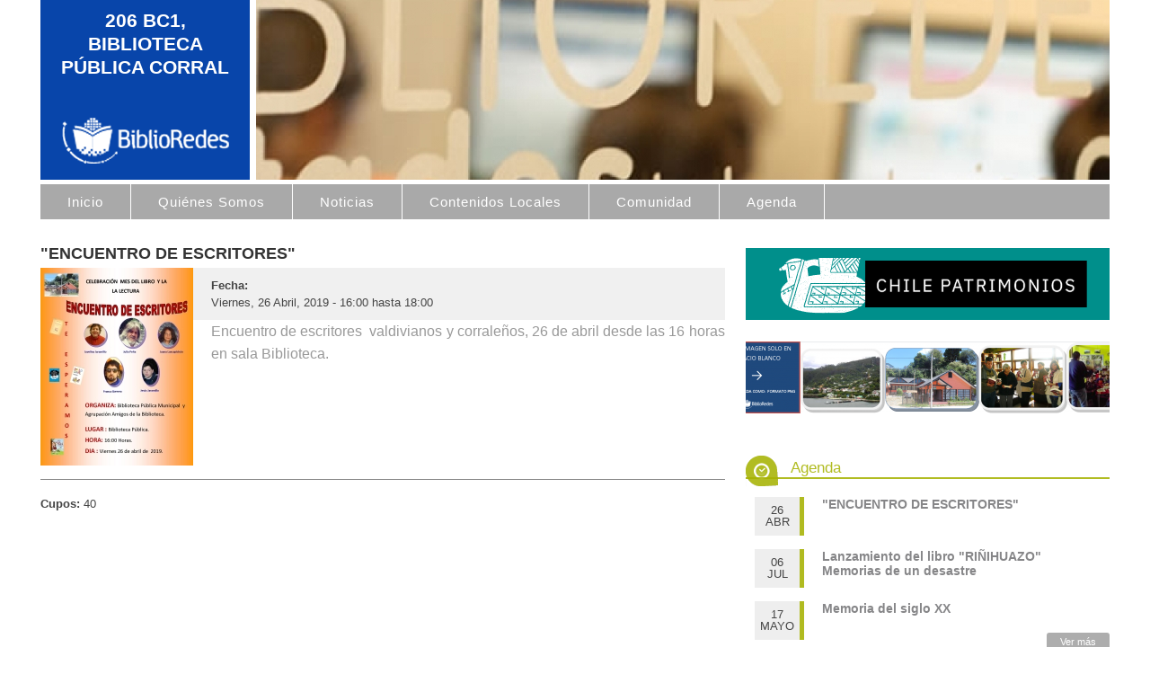

--- FILE ---
content_type: text/html; charset=utf-8
request_url: https://www.biblioredes.gob.cl/bibliotecas/corral/actividades/actividades-literarias/encuentro-de-escritores
body_size: 4963
content:
<!DOCTYPE html>
<!--[if lt IE 7]> <html class="ie6 ie" lang="es" dir="ltr"> <![endif]-->
<!--[if IE 7]>    <html class="ie7 ie" lang="es" dir="ltr"> <![endif]-->
<!--[if IE 8]>    <html class="ie8 ie" lang="es" dir="ltr"> <![endif]-->
<!--[if gt IE 8]> <!--> <html class="" lang="es" dir="ltr"> <!--<![endif]-->

<!--[if lt IE 8]>
	<link href="https://www.biblioredes.gob.cl/bibliotecas/sites/all/themes/framework/ie910.css" rel="stylesheet" type="text/css" />
<![endif]-->

<head>
  <meta charset="utf-8" />
<meta name="Generator" content="Drupal 7 (http://drupal.org)" />
<link rel="canonical" href="/bibliotecas/corral/actividades/actividades-literarias/encuentro-de-escritores" />
<link rel="shortlink" href="/bibliotecas/node/56540" />
<meta property="og:image" content="https://www.biblioredes.gob.cl/bibliotecas/sites/default/files/styles/medio220/public/actividades/afiche_2019.jpg" />
  <!-- Set the viewport width to device width for mobile -->
  <meta name="viewport" content="width=device-width,initial-scale=1" />
  <title>&quot;ENCUENTRO DE ESCRITORES&quot; | BiblioRedes</title>

  <style type="text/css" media="all">
@import url("https://www.biblioredes.gob.cl/bibliotecas/modules/system/system.base.css?t60q09");
@import url("https://www.biblioredes.gob.cl/bibliotecas/modules/system/system.menus.css?t60q09");
@import url("https://www.biblioredes.gob.cl/bibliotecas/modules/system/system.messages.css?t60q09");
@import url("https://www.biblioredes.gob.cl/bibliotecas/modules/system/system.theme.css?t60q09");
</style>
<style type="text/css" media="all">
@import url("https://www.biblioredes.gob.cl/bibliotecas/sites/all/modules/contrib/calendar/css/calendar_multiday.css?t60q09");
@import url("https://www.biblioredes.gob.cl/bibliotecas/sites/all/modules/contrib/date/date_api/date.css?t60q09");
@import url("https://www.biblioredes.gob.cl/bibliotecas/sites/all/modules/contrib/date/date_popup/themes/datepicker.1.7.css?t60q09");
@import url("https://www.biblioredes.gob.cl/bibliotecas/sites/all/modules/contrib/date/date_repeat_field/date_repeat_field.css?t60q09");
@import url("https://www.biblioredes.gob.cl/bibliotecas/modules/field/theme/field.css?t60q09");
@import url("https://www.biblioredes.gob.cl/bibliotecas/modules/node/node.css?t60q09");
@import url("https://www.biblioredes.gob.cl/bibliotecas/modules/search/search.css?t60q09");
@import url("https://www.biblioredes.gob.cl/bibliotecas/modules/user/user.css?t60q09");
@import url("https://www.biblioredes.gob.cl/bibliotecas/sites/all/modules/contrib/youtube/css/youtube.css?t60q09");
@import url("https://www.biblioredes.gob.cl/bibliotecas/sites/all/modules/contrib/views/css/views.css?t60q09");
</style>
<style type="text/css" media="all">
@import url("https://www.biblioredes.gob.cl/bibliotecas/sites/all/modules/contrib/ctools/css/ctools.css?t60q09");
@import url("https://www.biblioredes.gob.cl/bibliotecas/sites/all/modules/contrib/tagclouds/tagclouds.css?t60q09");
</style>
<style type="text/css" media="all">
@import url("https://www.biblioredes.gob.cl/bibliotecas/sites/all/themes/framework_b/style.css?t60q09");
@import url("https://www.biblioredes.gob.cl/bibliotecas/sites/all/themes/framework/style2.css?t60q09");
</style>
  <script type="text/javascript" src="https://www.biblioredes.gob.cl/bibliotecas/sites/all/modules/contrib/jquery_update/replace/jquery/1.7/jquery.min.js?v=1.7.2"></script>
<script type="text/javascript" src="https://www.biblioredes.gob.cl/bibliotecas/misc/jquery-extend-3.4.0.js?v=1.7.2"></script>
<script type="text/javascript" src="https://www.biblioredes.gob.cl/bibliotecas/misc/jquery-html-prefilter-3.5.0-backport.js?v=1.7.2"></script>
<script type="text/javascript" src="https://www.biblioredes.gob.cl/bibliotecas/misc/jquery.once.js?v=1.2"></script>
<script type="text/javascript" src="https://www.biblioredes.gob.cl/bibliotecas/misc/drupal.js?t60q09"></script>
<script type="text/javascript" src="https://www.biblioredes.gob.cl/bibliotecas/sites/default/files/languages/es_DLNGf6XaTTGpI9MjAA0CqqAV4FdLIMzeadlwkfL0Tb0.js?t60q09"></script>
<script type="text/javascript" src="https://www.biblioredes.gob.cl/bibliotecas/sites/all/modules/contrib/custom_search/js/custom_search.js?t60q09"></script>
<script type="text/javascript" src="https://www.biblioredes.gob.cl/bibliotecas/sites/all/themes/framework/js/add_active.js?t60q09"></script>
<script type="text/javascript" src="https://www.biblioredes.gob.cl/bibliotecas/sites/all/themes/framework/js/active_item.js?t60q09"></script>
<script type="text/javascript" src="https://www.biblioredes.gob.cl/bibliotecas/sites/all/themes/framework/js/search_dibam.js?t60q09"></script>
<script type="text/javascript" src="https://www.biblioredes.gob.cl/bibliotecas/sites/all/themes/framework/js/clean_result.js?t60q09"></script>
<script type="text/javascript">
<!--//--><![CDATA[//><!--
jQuery.extend(Drupal.settings, {"basePath":"\/bibliotecas\/","pathPrefix":"","setHasJsCookie":0,"ajaxPageState":{"theme":"framework_b","theme_token":"IghUNVQA_OfnlA5TRnybU8L5IyF9YBQtqX4GyZkHHvQ","js":{"modules\/statistics\/statistics.js":1,"sites\/all\/modules\/contrib\/jquery_update\/replace\/jquery\/1.7\/jquery.min.js":1,"misc\/jquery-extend-3.4.0.js":1,"misc\/jquery-html-prefilter-3.5.0-backport.js":1,"misc\/jquery.once.js":1,"misc\/drupal.js":1,"public:\/\/languages\/es_DLNGf6XaTTGpI9MjAA0CqqAV4FdLIMzeadlwkfL0Tb0.js":1,"sites\/all\/modules\/contrib\/custom_search\/js\/custom_search.js":1,"sites\/all\/themes\/framework\/js\/add_active.js":1,"sites\/all\/themes\/framework\/js\/active_item.js":1,"sites\/all\/themes\/framework\/js\/search_dibam.js":1,"sites\/all\/themes\/framework\/js\/clean_result.js":1},"css":{"modules\/system\/system.base.css":1,"modules\/system\/system.menus.css":1,"modules\/system\/system.messages.css":1,"modules\/system\/system.theme.css":1,"sites\/all\/modules\/contrib\/calendar\/css\/calendar_multiday.css":1,"sites\/all\/modules\/contrib\/date\/date_api\/date.css":1,"sites\/all\/modules\/contrib\/date\/date_popup\/themes\/datepicker.1.7.css":1,"sites\/all\/modules\/contrib\/date\/date_repeat_field\/date_repeat_field.css":1,"modules\/field\/theme\/field.css":1,"modules\/node\/node.css":1,"modules\/search\/search.css":1,"modules\/user\/user.css":1,"sites\/all\/modules\/contrib\/youtube\/css\/youtube.css":1,"sites\/all\/modules\/contrib\/views\/css\/views.css":1,"sites\/all\/modules\/contrib\/ctools\/css\/ctools.css":1,"sites\/all\/modules\/contrib\/tagclouds\/tagclouds.css":1,"sites\/all\/themes\/framework_b\/style.css":1,"sites\/all\/themes\/framework\/style2.css":1,"sites\/all\/themes\/framework\/css\/vufind.css":1}},"custom_search":{"form_target":"_self","solr":0},"statistics":{"data":{"nid":"56540"},"url":"\/bibliotecas\/modules\/statistics\/statistics.php"},"ogContext":{"groupType":"node","gid":"1124"}});
//--><!]]>
</script>
  <!-- IE Fix for HTML5 Tags -->
  <!--[if lt IE 9]>
    <!-- script src="http://html5shiv.googlecode.com/svn/trunk/html5.js"></script -->
  <![endif]-->
  <!-- script src="https://maps.googleapis.com/maps/api/js?key=AIzaSyB0NILmXWBTpMuQMYU0v9o4wkjWRGJejjk"></script -->
  <!-- script src="https://maps.googleapis.com/maps/api/js?key=AIzaSyCZmWg1gBEr0ECvWdSG1ZZ8cRNjZxrVHKw"></script -->
  <script src="https://maps.googleapis.com/maps/api/js?key=AIzaSyBM23xuhi-CbsC4ectsHhdX7M1Ml2Hff2Q"></script>
</head>

<body class="html not-front not-logged-in one-sidebar sidebar-second page-node page-node- page-node-56540 node-type-actividades og-context og-context-node og-context-node-1124" >
    <div id="container" class="clearfix">
  <div id="skip-link">
    <a href="#main-content" class="element-invisible element-focusable">Pasar al contenido principal</a>
      </div>
	<div class="menu-header">
		</div>
  <header id="header" role="banner" class="clearfix">
	      <a href="https://www.patrimoniocultural.gob.cl/portal/" target="_blank" title="Servicio Nacional de Patrimonio Cultural" id="logo-dibam">
        <img src="/bibliotecas/sites/all/themes/framework/images/logo-dibam.jpg" alt="SNPC" class="toplogo" />
      </a>
      <a href="https://www.bibliotecaspublicas.gob.cl/" target="_blank" title="Sistema Nacional de Bibliotecas P&uacute;blicas" id="logo-snbp">
        <img src="/bibliotecas/sites/all/themes/framework/images/logo-snbp2.jpg" alt="Sistema Nacional de Bibliotecas P&uacute;blicas" class="toplogo" />
      </a>
      <a href="/bibliotecas/" title="Programa BiblioRedes" id="logo-biblioredes">
        <img src="https://www.biblioredes.gob.cl/bibliotecas/sites/default/files/logo.png" alt="Programa BiblioRedes" class="toplogo" />
      </a>
        
    <div class="region region-header">
  <section id="block-views-og-bloques-block-5" class="block block-views">

      
  <div class="content">
    <div class="view view-og-bloques view-id-og_bloques view-display-id-block_5 view-dom-id-6a7de32beabd5aa3a928c36ca391fa9a">
        
  
  
      <div class="view-content">
        <div class="views-row views-row-1 views-row-odd views-row-first views-row-last">
      
  <div class="views-field views-field-field-image">        <div class="field-content"><img typeof="foaf:Image" src="https://www.biblioredes.gob.cl/bibliotecas/sites/default/files/styles/red_de_bibliotecas_-_large_bg/public/default_images/logo.jpg?itok=dM12C1oM" width="1190" height="200" alt="" /></div>  </div>  
  <div class="views-field views-field-nothing">        <span class="field-content"><div id="orangecontainer">
<div class="orange__namRecinto"><a href="/bibliotecas/corral">206 BC1, Biblioteca Pública Corral</a></div>
<div class="snbplogo"><a href="https://www.biblioredes.gob.cl" target="_blank"><img src="/sites/default/files/u1/snbp.png"></a></div>
</div></span>  </div>  </div>
    </div>
  
  
  
  
  
  
</div>  </div>
  
</section> <!-- /.block -->
</div>
 <!-- /.region -->

          <nav id="navigation" role="navigation" class="clearfix">
      <label for="show-menu" id="navTrigger">Menu</label>
      <input type="checkbox" id="show-menu" role="button">
         <!--if block in navigation region, override $main_menu and $secondary_menu-->
          <div class="region region-navigation">
  <section id="block-views-og-extras-nodes-block-2" class="block block-views">

      
  <div class="content">
    <div class="view view-og-extras-nodes view-id-og_extras_nodes view-display-id-block_2 view-dom-id-7a35adb644c94c2d3651e30fe1cd7524">
        
  
  
      <div class="view-content">
        <div class="views-row views-row-1 views-row-odd views-row-first views-row-last">
      
  <div class="views-field views-field-title">        <span class="field-content"><ul class="menu-bibliotecas">
	<li class="menu-bibliotecas-li"><a class="menu-bibliotecas-a" href="/bibliotecas/corral">Inicio</a></li>
	<li class="menu-bibliotecas-li"><a class="menu-bibliotecas-a" href="/bibliotecas/corral/quienes-somos">Quiénes Somos</a></li>
	<li class="menu-bibliotecas-li"><a class="menu-bibliotecas-a noticias" href="/bibliotecas/corral/noticias">Noticias</a></li>
	<li class="menu-bibliotecas-li"><a class="menu-bibliotecas-a locales" href="/bibliotecas/corral/contenidos-locales">Contenidos Locales</a></li>
	<li class="menu-bibliotecas-li"><a class="menu-bibliotecas-a comunidad" href="/bibliotecas/corral/comunidad">Comunidad</a></li>
	<li class="menu-bibliotecas-li"><a class="menu-bibliotecas-a agenda" href="/bibliotecas/corral/actividades">Agenda</a></li>
</ul></span>  </div>  </div>
    </div>
  
  
  
  
  
  
</div>  </div>
  
</section> <!-- /.block -->
</div>
 <!-- /.region -->
              </nav> <!-- /#navigation -->
      </header> <!-- /#header -->

      <aside id="info-space" role="complementary" class="sidebar clearfix">
      <div class="region region-info-space">
  <section id="block-block-41" class="block block-block">

      
  <div class="content">
    <!-- p><a href="https://porelclima.cl/financiatuidea" target="_blank"><img src="http://www.biblioredes.cl/sites/default/files/usr1/banner-biblioredes-405x80_0.png" alt="" width="405" height="80" /></a></p -->
<p><a href="https://www.chilepatrimonios.gob.cl/" target="_blank"><img src="http://www.biblioredes.gob.cl/bibliotecas/sites/default/files/CHP-BPR-Banner-405x80pixeles.png" alt="" width="405" height="80" style="width:100%;height:100%;" /></a></p>
<!-- p><a href="https://www.hacienda.cl/areas-de-trabajo/modernizacion-del-estado/medicion-de-satisfaccion-usuaria-2023" target="_blank"><img src="/sites/default/files/usr1/banner-mesu.png" alt="" width="405" height="80" style="width:100%;height:100%;" /></a></p -->  </div>
  
</section> <!-- /.block -->
<section id="block-views-og-bloques-block-6" class="block block-views">

      
  <div class="content">
    <div class="view view-og-bloques view-id-og_bloques view-display-id-block_6 view-dom-id-eb96a59c850876abc97d293444068d4f">
        
  
  
      <div class="view-content">
        <div class="views-row views-row-1 views-row-odd views-row-first views-row-last">
      
  <div class="views-field views-field-field-image">        <div class="field-content"><img typeof="foaf:Image" src="https://www.biblioredes.gob.cl/bibliotecas/sites/default/files/styles/red_de_bibliotecas_-_sidebar__405_x_200_/public/web_bibliotecas_publicas_-_plantilla_para_imagen_superior_3.png?itok=1Xib8Znw" width="405" height="80" alt="" /></div>  </div>  </div>
    </div>
  
  
  
  
  
  
</div>  </div>
  
</section> <!-- /.block -->
</div>
 <!-- /.region -->
    </aside>  <!-- /#info-space -->
  
  <section id="main" role="main" class="clearfix">
        <a id="main-content"></a>
            <h1 class="title" id="page-title">&quot;ENCUENTRO DE ESCRITORES&quot;</h1>                    

  
  <div class="content">
    <div class="field field-name-field-image field-type-image field-label-hidden"><div class="field-items"><div class="field-item even"><img typeof="foaf:Image" src="https://www.biblioredes.gob.cl/bibliotecas/sites/default/files/styles/medium/public/actividades/afiche_2019.jpg?itok=dEobrr3n" width="170" height="220" alt="" /></div></div></div><div class="field field-name-field-fecha-collect field-type-datetime field-label-above"><div class="field-label">Fecha:&nbsp;</div><div class="field-items"><div class="field-item even"><span class="date-display-single">Viernes, 26 Abril, 2019 - <span class="date-display-range"><span class="date-display-start" property="dc:date" datatype="xsd:dateTime" content="2019-04-26T16:00:00-04:00">16:00</span> hasta <span class="date-display-end" property="dc:date" datatype="xsd:dateTime" content="2019-04-26T18:00:00-04:00">18:00</span></span></span></div></div></div><div class="field field-name-body field-type-text-with-summary field-label-hidden"><div class="field-items"><div class="field-item even" property="content:encoded"><p>Encuentro de escritores  valdivianos y corraleños, 26 de abril desde las 16 horas en sala Biblioteca.</p>
</div></div></div><div class="field field-name-field-cupos field-type-number-integer field-label-inline clearfix"><div class="field-label">Cupos:&nbsp;</div><div class="field-items"><div class="field-item even">40</div></div></div>  </div>

      <footer>
                </footer>
  
  
  </section> <!-- /#main -->
  
  
      <aside id="sidebar-second" role="complementary" class="sidebar clearfix">
      <div class="region region-sidebar-second">
  <section id="block-views-og-bloques-block-1" class="block block-views">

        <h2 class="block-title">Agenda</h2>
    
  <div class="content">
    <div class="view view-og-bloques view-id-og_bloques view-display-id-block_1 view-dom-id-296b9983f256122804fb8df7037ced61">
        
  
  
      <div class="view-content">
        <div class="views-row views-row-1 views-row-odd views-row-first">
      
  <strong class="views-field views-field-field-fecha-collect-1 red-biblioteca-fecha-agenda">        <div class="field-content"><div class="red-fecha-actividad-dia"><span class="date-display-single" property="dc:date" datatype="xsd:dateTime" content="2019-04-26T16:00:00-04:00">26</span></div>
<div class="red-fecha-actividad-mes"><span class="date-display-single" property="dc:date" datatype="xsd:dateTime" content="2019-04-26T16:00:00-04:00">Abr</span></div></div>  </strong>  
  <h3 class="views-field views-field-title">        <span class="field-content"><a href="/bibliotecas/corral/actividades/actividades-literarias/encuentro-de-escritores" class="active">&quot;ENCUENTRO DE ESCRITORES&quot;</a></span>  </h3>  </div>
  <div class="views-row views-row-2 views-row-even">
      
  <strong class="views-field views-field-field-fecha-collect-1 red-biblioteca-fecha-agenda">        <div class="field-content"><div class="red-fecha-actividad-dia"><span class="date-display-single" property="dc:date" datatype="xsd:dateTime" content="2018-07-06T15:00:00-04:00">06</span></div>
<div class="red-fecha-actividad-mes"><span class="date-display-single" property="dc:date" datatype="xsd:dateTime" content="2018-07-06T15:00:00-04:00">Jul</span></div></div>  </strong>  
  <h3 class="views-field views-field-title">        <span class="field-content"><a href="/bibliotecas/corral/actividades/actividades-literarias/lanzamiento-del-libro-rinihuazo-memorias-de-un-desastre">Lanzamiento del libro &quot;RIÑIHUAZO&quot; Memorias de un desastre</a></span>  </h3>  </div>
  <div class="views-row views-row-3 views-row-odd views-row-last">
      
  <strong class="views-field views-field-field-fecha-collect-1 red-biblioteca-fecha-agenda">        <div class="field-content"><div class="red-fecha-actividad-dia"><span class="date-display-single" property="dc:date" datatype="xsd:dateTime" content="2018-05-17T17:00:00-04:00">17</span></div>
<div class="red-fecha-actividad-mes"><span class="date-display-single" property="dc:date" datatype="xsd:dateTime" content="2018-05-17T17:00:00-04:00">Mayo</span></div></div>  </strong>  
  <h3 class="views-field views-field-title">        <span class="field-content"><a href="/bibliotecas/corral/actividades/talleres-cursos-charlas/memoria-del-siglo-xx-0">Memoria del siglo  XX</a></span>  </h3>  </div>
    </div>
  
  
  
  
      <div class="view-footer">
      <a href="/bibliotecas/corral/actividades">Ver m&aacute;s</a>    </div>
  
  
</div>  </div>
  
</section> <!-- /.block -->
</div>
 <!-- /.region -->
    </aside>  <!-- /#sidebar-second -->
  
  <footer id="footer" role="contentinfo" class="clearfix">
    <div class="region region-footer">
  <section id="block-menu-menu-menu-footer" class="block block-menu">

      
  <div class="content">
    <ul class="menu"><li class="first expanded"><a href="/bibliotecas/programas_proyectos" title="Programas y Proyectos">Programas y Proyectos</a><ul class="menu"><li class="first leaf"><a href="https://moodle.biblioredes.gob.cl" title="">Aula Virtual</a></li>
<li class="leaf"><a href="http://www.contenidoslocales.cl" title="">Contenidos Locales</a></li>
<li class="leaf"><a href="https://www.jovenesprogramadores.cl/" title="">Jóvenes Programadores</a></li>
<li class="last leaf"><a href="https://www.biblioredes.gob.cl/estudios" title="">Portal Estudios</a></li>
</ul></li>
<li class="expanded"><span title="" class="nolink" tabindex="0">Sitios Relacionados</span><ul class="menu"><li class="first leaf"><a href="https://www.bibliotecaspublicas.gob.cl/" title="">Sistema Nacional de Bibliotecas Públicas</a></li>
<li class="leaf"><a href="http://www.bpdigital.cl/" title="">Biblioteca Pública Digital</a></li>
<li class="leaf"><a href="http://www.bibliomoviles.cl" title="">Bibliomóviles</a></li>
<li class="last leaf"><a href="http://www.bibliometro.cl" title="">Programa Bibliometro</a></li>
</ul></li>
<li class="last expanded"><span title="" class="nolink" tabindex="0">Herramientas</span><ul class="menu"><li class="first leaf"><a href="https://www.biblioredes.gob.cl/puntos-de-conexion" title="">Directorio de Bibliotecas</a></li>
<li class="leaf"><a href="https://www.biblioredes.gob.cl/preguntas-frecuentes" title="">Preguntas Frecuentes</a></li>
<li class="leaf"><a href="http://contacto.dibam.cl/ES/AtencionCiudadana/OIRS" title="">Contacto</a></li>
<li class="leaf"><a href="/bibliotecas/intranet" title="">Acceso Funcionarios</a></li>
<li class="last leaf"><a href="https://www.biblioredes.gob.cl/terminos-y-condiciones" title="">Términos y Condiciones de Uso</a></li>
</ul></li>
</ul>  </div>
  
</section> <!-- /.block -->
</div>
 <!-- /.region -->
      </footer> <!-- /#footer -->

</div> <!-- /#container -->
  <script type="text/javascript" src="https://www.biblioredes.gob.cl/bibliotecas/modules/statistics/statistics.js?t60q09"></script>
</body>
<script>
  (function(i,s,o,g,r,a,m){i['GoogleAnalyticsObject']=r;i[r]=i[r]||function(){
  (i[r].q=i[r].q||[]).push(arguments)},i[r].l=1*new Date();a=s.createElement(o),
  m=s.getElementsByTagName(o)[0];a.async=1;a.src=g;m.parentNode.insertBefore(a,m)
  })(window,document,'script','https://www.google-analytics.com/analytics.js','ga');

  ga('create', 'UA-7537278-3', 'auto');
  ga('send', 'pageview');

</script>
</html>


--- FILE ---
content_type: text/css
request_url: https://www.biblioredes.gob.cl/bibliotecas/sites/all/themes/framework_b/style.css?t60q09
body_size: 10320
content:
/* =======  Drupal 7 Framework - Created by André Griffin ==============
[Table of contents]

 0.Reset
 1.Global
 2.Layout
 3.Main
 4.Sidebars
 5.Header
 6.Navigation
 7.Nodes
 8.Comments
 9.Blocks
10.Footer
11.CSS Support

Font sizes: 16px base font with 24px line-height
============================================
       font-size / line-height / margin-top
============================================
40px = 2.5em     / 1.2         / 0.6em
32px = 2em       / 1.5         / 0.75em
24px = 1.5em     / 1           / 1em
20px = 1.25em    / 1.2         / 1.2em
16px = 1em       / 1..5        / 1.5em
14px = 0.875em   / 1.7143      / 1.7143em
13px = 0.8125em  / 1.8462      / 1.8462em
12px = 0.75em    / 2           / 2em
10px = 0.625em   / 2.4         / 2.4em

Equation for font sizing:
  Desired px ÷ Default (or parent) px = em size
========================================================================== */

/* ==========================================================================    
0. Reset
========================================================================== */

@import "reset.css";

/* ==========================================================================    
1. Global
========================================================================== */

body {
  background: #fff;
  color: #444;
  font-family: "Helvetica Neue", Helvetica, Arial, sans-serif;
  font-size: 100%;
  margin: 0;
  padding: 0;
}

h1, h2, h3, h4, h5, h6, .h1, .h2, .h3, .h4, .h5, .h6 {
  font-family: "Helvetica Neue", Helvetica, Arial, sans-serif;
  font-style: normal;
  font-weight: normal;
}

h1, .h1 {
  font-size: 2em;
}

h2, .h2 {
  font-size: 1.5em;
  
}

h3, .h3 {
  font-size: 1.25em;
}

h4, h5, h6, .h4, .h5, .h6 {
  font-size: 1em;
  font-weight: bold;

}

p {
  font-size: 0.8em;
  line-height: 1.5;
	margin: 0 0 1.5em 0;
}

a { color: #999; text-decoration: none; }

a:focus { outline: thin dotted; }

a:hover, a:active { outline: 0; }

strong {
    font-weight: bold;
}

em {
    font-style: italic;
}

/* apply common styling after reset.css
========================================================================== */

li ul, li ol {  margin: 0; }
ul, ol { padding-left: 1.5em; }
ul {  list-style-type: disc; }
ol {  list-style-type: decimal; }
dl {  margin: 0 0 1.5em 0; }
dl dt {  font-weight: bold; }
dd {  margin-left: 1.5em; }
hr {  background: #666;  border: none;  clear: both;  float: none;  height: 1px;  margin: 0 0 1.4375em;  width: 100%; }
fieldset {  border: 1px solid #ccc;  margin: 0 0 1.4375em;  padding: 1.5em; }
table {  margin-bottom: 1.5em;  width: 100%; }
th, tr, td {  vertical-align: middle; }
th { padding-right: 1em; }
.sticky-header th, .sticky-table th {  border-bottom: 3px solid #ccc;  padding-right: 1em;  text-align: left; }


/* ==========================================================================    
2. Layout
========================================================================== */

#container {
    margin: 0 auto;
    max-width: 1200px;
    width: 100%;
    padding: 0px 5px;
    box-sizing: border-box;
    position: relative;
	overflow:hidden;
}
#container .menu-header{display:none;float:right; margin-top:-20px; padding:0;}
#container .menu-header .content ul#nice-menu-1 {font-family:Arial, Helvetica, sans-serif; font-size:11px; color:#999; margin:0; padding:0;}
#container .menu-header .content ul#nice-menu-1 li a{padding:0px 10px; color:#999; height:40px;}
#container .menu-header .content ul#nice-menu-1 li:nth-child(1){padding:0px 15px; background:url(images/ico_quienes_somos.jpg) no-repeat 0 0 #fff;}
#container .menu-header .content ul#nice-menu-1 li:nth-child(2){padding:0px 15px; color:#999; background:url(images/ico_red_biblio.jpg) no-repeat 0 0 #fff;
}
#container .menu-header .content ul#nice-menu-1 li:nth-child(3){padding:0px 10px; color:#999; background:url(images/ico_faq.jpg) no-repeat 0 0 #fff;
}
#container .menu-header .content ul#nice-menu-1 li:nth-child(4){padding:0px 15px; color:#999; background:url(images/ico_contacto.jpg) no-repeat 0 0 #fff;
}

/* ==========================================================================    
3. Main
========================================================================== */

/* 1 column
========================================================================== */

#main {
  display: inline;
  margin: 0;
}

/* 3 columns
========================================================================== */

body.two-sidebars #main {
  float: left;
  margin: 0 0 0 240px;
  padding: 0;
  width: 460px;
}

/* 2 columns: sidebar-first
========================================================================== */

body.sidebar-first #main {
  float: right;
  margin: 0;
  padding: 0;
  width: 700px;
}

/* 2 columns: sidebar-second
========================================================================== */

body.sidebar-second #main {
  float: left;
  margin: 0;
  padding: 0;
  width: 64%;
}


/* ==========================================================================    
4. Sidebars
========================================================================== */

/* 3 columns: sidebar-first
========================================================================== */

body.two-sidebars #sidebar-first {
  float: left;
  margin: 0 0 0 -700px;
  padding: 0;
  width: 220px;
}

/* 3 columns: sidebar-second
========================================================================== */
body.two-sidebars #sidebar-second {
  float: right;
  margin: 0;
  padding: 0;
  width: 220px;
}

/* 2 columns: sidebar-first
========================================================================== */
body.sidebar-first #sidebar-first {
  float: left;
  margin: 0;
  padding: 0;
  width: 220px;
}

/* 2 columns: sidebar-second
========================================================================== */
body.sidebar-second #sidebar-second, body.sidebar-second #info-space {
  float: right;
  margin: 0;
  padding: 9px 0px 0px 0px;
  width: 34%;
	clear:right;
	min-width:260px;
}

/* ==========================================================================    
5. Header
========================================================================== */

#header {
  margin: 0;
  position: relative;
}

#header #logo {
  float: left;
  margin: 100px 0px 22px 0px;

}
#header img.toplogo {
	height: 40px;
    float: right;
    padding-left: 12px;
}
#header #site-name-slogan {
  float: left;
  margin: 0 0 1.5em;
}

#header #site-name {
  font-family: "Helvetica Neue", Helvetica, Arial, sans-serif;
  font-size: 2.5em;
  font-weight: 700;
  line-height: 1.2;
  margin: 0;
}

#header #site-name a:hover {
  text-decoration: none;
}

#header #site-slogan {
  margin: 0;
}

/* ==========================================================================    
6. Navigation
========================================================================== */

#navigation {
  clear: both;
  margin: 0px 0px 20px 0px;
 /* padding: 0;
  border-top:1px solid #c1c1c1;
  border-right:1px solid #c1c1c1;
  border-left:1px solid #c1c1c1;
  background:#efefef;
  border-bottom:3px solid #F58426;
  height:39px;*/
}
#navigation .content ul.dmenu-bibliotecas li{ background:#efefef; border-left:1px solid #c1c1c1;}
#navigation .content ul.dmenu-bibliotecas li a{  padding:10px 30.7px; color:#5d5d5d; font-family:Arial, Helvetica, sans-serif; font-weight:bold; font-size:15px;}
#navigation .content ul.dmenu-bibliotecas li a.active{ color:#5d5d5d; font-family:Arial, Helvetica, sans-serif; font-weight:bold; font-size:15px; background:#DADADA;}
#navigation .content ul.dmenu-bibliotecas li.menu-221{border-left:none!important;}
#navigation ul#main-menu {
  clear: both;
  list-style: none;
  margin: 0;
  padding: 0;
}

#navigation ul#main-menu li {
  float: left;
  margin: 0;
  padding: 0;
}

#navigation ul#main-menu li a {
  display: block;
  padding: 0 2em 0 0;
}

#navigation ul#secondary-menu {
  clear: both;
  list-style: none;
  margin: 0;
  padding: 0;
}

#navigation ul#secondary-menu li {
  float: left;
  margin: 0;
  padding: 0;
}

#navigation ul#secondary-menu li a {
  display: block;
  padding: 0 2em 0 0;
}

.breadcrumb {
  clear: both;
  padding: 1.5em 0 0;
}

#skip-link {
  position: absolute;
}

.node-type-red-de-bibliotecas #page-title{} 
.node-type-red-de-bibliotecas .text-summary-wrapper-processed { display: none;}
.node-type-red-de-bibliotecas .form-item-field-sitio-web-und-0 { border: 1px solid #aaa;padding: 5px 15px;background: rgb(250, 205, 205);margin: 10px;}
.text-summary-wrapper-processed { display: none; }
div.contextual-links-wrapper {z-index: 99999;}


/* Menus and item lists
========================================================================== */

.item-list ul {
  margin: 0;
  padding: 0 0 0 1.5em;
}

.item-list ul li {
  margin: 0;
  padding: 0;
}

ul.menu li {
  margin: 0;
  padding: 0;
}

ul.inline {
  clear: both;
}

ul.inline li {
  margin: 0;
  padding: 0 1em 0 0;
}

/* Admin tabs
========================================================================== */

.tabs-wrapper {
  border-bottom: 1px solid #333;
  margin: 0 0 1.4375em;
}

ul.primary {
  border: none;
  margin: 0;
  padding: 0;
}

ul.primary li a {
  background: none;
  border: none;
  display: block;
  float: left;
  line-height: 1.5em;
  margin: 0;
  padding: 0 1em;
}

ul.primary li a:hover, ul.primary li a.active {
  background: #666;
  border: none;
  color: #fff;
}

ul.primary li a:hover {
  background: #888;
  text-decoration: none;
}

ul.secondary {
  background: #666;
  border-bottom: none;
  clear: both;
  margin: 0;
  padding: 0;
}

ul.secondary li {
  border-right: none;
}

ul.secondary li a, ul.secondary li a:link {
  border: none;
  color: #ccc;
  display: block;
  float: left;
  line-height: 1.5em;
  padding: 0 1em;
}

ul.secondary li a:hover, ul.secondary li a.active {
  background: #888;
  color: #fff;
  text-decoration: none;
}

ul.secondary a.active {
  border-bottom: none;
}


/* ==========================================================================    
7. Nodes
========================================================================== */

.node {
  margin-bottom: 1.5em;
}

/* Tags
========================================================================== */

.field-name-field-tags {
  margin: 0 0 1.5em;
}

.field-name-field-tags .field-item {
  margin: 0 1em 0 0;
}

.field-name-field-tags div {
  display: inline;
}


/* Profile
========================================================================== */

.profile {
  margin: 1.5em 0;
}

.profile h3 {
  border: none;
}

.profile dt {
  margin-bottom: 0;
}

.profile dd {
  margin-bottom: 1.5em;
}

.password-parent {
  width: 36em;
}

/* ==========================================================================    
8. Comments
========================================================================== */

#comments {
  clear: both;
  margin-top: 1.5em;
}

.comment {
  margin-bottom: 1.5em;
}

.comment .new {
  color: red;
  text-transform: capitalize;
  margin-left: 1em;
}

/* ==========================================================================    
9. Blocks
========================================================================== */

.block {
  margin-bottom: 3px;
}

/* ==========================================================================    
10. Footer
========================================================================== */
#footer {
        clear: both;
        position: relative;
        font-family:Arial, Helvetica, sans-serif;
        font-size:12px;
        margin-top: 20px;
}
#footer .content ul.menu li {
        padding:3px 20px;
        list-style:none;
        width:30%;
        min-width: 330px;
	box-sizing: border-box;
}
#footer .content ul.menu li.first span {
        color:#FB693B!important;
        /** background:url(images/ico_footer_1.jpg) no-repeat 0 0!important;**/
        padding:0px 0px 20px 0px;
        height: 20px;
}

#footer .content ul.menu li.expanded span {
        color:#B0BC22;
        /** background:url(images/ico_footer_2.jpg) no-repeat 0 0; **/
        padding:0px 0px 20px 0px;
        height: 20px;
}
#footer .content ul.menu li.expanded {
        background:url(images/ico_footer_2.jpg) no-repeat 0 0;
}
#footer .content ul.menu li.last {
        background:url(images/ico_footer_3.jpg) no-repeat 0 0 !important;
}
#footer .content ul.menu li.first {
        background:url(images/ico_footer_1.jpg) no-repeat 0 0!important;
}
#footer .content ul.menu ul.menu li.expanded {
        background:none !important;
}
#footer .content ul.menu ul.menu li.last {
        background:none !important;
}
#footer .content ul.menu ul.menu li.first {
        background:none !important;
}
#footer .content ul.menu ul.menu li {
        padding:3px 10px;
}
#footer .content ul.menu li.last span {
        color:#EE2A24;
        /** background:url(images/ico_footer_3.jpg) no-repeat 0 0 !important;**/
        padding:0px 0px 20px 0px;
        height: 20px;
}
#footer .content ul.menu li.first ul.menu { padding-left:0px;margin-left:0px;}
#footer .content ul.menu li.expanded ul.menu { padding-left:0px;margin-left:0px;}
#footer .content ul.menu li.last ul.menu { padding-left:0px;margin-left:0px;}
#footer a.feed-icon {
        position: absolute;
        right: 0;
        top: 1.6667em;
}
#footer ul.menu li.expanded {
        float: left;
}
#footer li.leaf {
        border-bottom: 1px dashed #ccc;
        list-style-image: none;
        list-style-type: none;
        width: 100%;
        min-width:300px;
}
/** #footer ul:first-child {background:url(images/ico_footer_1.jpg) no-repeat 13px 2px; height:auto; overflow:hidden;}**/
	#footer ul:first-child {height:auto; overflow:hidden;}
#footer ul.menu {
        display:block;
        margin:15px 0 0 0;
}
#footer #block-menu-menu-menu-footer {
        border-top:3px solid #FB693B;
        padding:10px 20px 30px 20px;
}
#footer #block-block-21 {
        border-top:3px solid #999;
        padding:10px 20px;
}
#footer #block-block-21 .logoarea {
        width: 100%;
        padding-top: 15px;
}
#footer #block-block-21 .footer-logo {
        width: 25%;
        min-width: 280px;
        float: left;
        font-size: 14px;
	margin-bottom: 15px;
}
#footer #block-block-21 .footer-logo h3 {
        font-size: 1em;
}
#footer #block-block-21 .footer-logo p {
        margin:0;
}
#footer #block-block-21 .footer-logo img {
        height: 75px;
}



/**
 * 11.CSS SUPPORT
 *
 * Built-in classes:
 * .clearfix                            | contain floats
 * .element-invisible                   | hide element visually
 * .element-invisible.element-focusable | allow element to be focusable when navigated to via keyboard
 * .element-hidden                      | hide visually and from screenreaders
 */
 
/* clear floats */
.clear { clear: both; }

/* display block */
.display-block { display: block; }

/* ----------------- HEADER ----------------- */
/*Menú Principal*/
section#block-nice-menus-2 {
    height: 30px;
}
.dmenu-bibliotecas {
    padding: 0;  border-top: 1px solid #c1c1c1;  border-right: 1px solid #c1c1c1;  border-left: 1px solid #c1c1c1;  background: #efefef;  border-bottom: 3px solid #F58426;  height: 39px;
}

/* ----------------- CONTENIDO ----------------- */
/* HOME bloque Capacitaciones */
.bloque-capacitacion-front th, .bloque-capacitacion-front tr, .bloque-capacitacion-front td {  vertical-align: top;   border: 1px solid #ccc;  padding: 1% 2% 1% 2%;  margin-top: 10px;}

/*Tiempo Libre*/
.view-actividades div.view-header {
    width: 32%;
	float: left;
	/*Padding: 1%;*/
	display: inline-block;
}

#block-views-og-bloques-block-6, #block-views-og-bloques-block-7 {
	margin-bottom: 20px;
}
#block-views-og-bloques-block-6 img, #block-views-og-bloques-block-7 img{
	width: 100%;
	height: 100%;
}
#block-views-og-bloques-block-8 {
	clear: both;
}
#block-views-og-bloques-block-8 .views-row {
	margin: 20px 0;
}
#block-views-og-bloques-block-8 .views-row-first {
	width: 49%;
	float:left;
}
#block-views-og-bloques-block-8 .views-row-last {
	width: 49%;
	float:right;
}
#block-views-og-bloques-block-8 .views-row-first img, #block-views-og-bloques-block-8 .views-row-last img {
	width: 100%;
	height: 100%;
}

/* --------------- Footer ------------- */
/* --------------- Menú Footer*/
#footer ul.menu li.expanded {
    float: left;
    width: 30%;
}

#footer li.leaf {
    border-bottom: 1px dashed #ccc;
    list-style-image: none;  
    list-style-type: none;
	width: 60%;
}

/*---------FlexSlider------------*/
#block-views-actividades-block-2 .flexslider .slides > li, #block-views-slider-block .flexslider .slides > li {
display: none; -webkit-backface-visibility: hidden; padding:0px 5px;} /* Hide the slides before the JS is loaded. Avoids image jumping */
#slider-banner .flex-caption{
	background-image:url(images/fondo_slider.png);
    margin-bottom: 10px;
    padding: 10px 0;
    position: absolute;
    text-align: center;
    top: 80px;
    width: 230px;
    z-index: 999999;
	font-family: Arial,Helvetica,sans-serif;
    font-size: 11px !important; font-weight:normal;}
#slider-banner .flex-caption h2{  font-family: Arial,Helvetica,sans-serif;
    font-size: 12px !important; font-weight:bold;}
#slider-banner .flex-caption a{color:#F96739; font-size:11px;}		
.flex-viewport { max-height: 2000px; -webkit-transition: all 1s ease; -moz-transition: all 1s ease; -o-transition: all 1s ease; transition: all 1s ease; margin:0px 30px;}
.flexslider .slides img { height: 100%; }

/*Quicktabs*/
ul.quicktabs-tabs.quicktabs-style-basic li {
	margin: 0;
}
ul.quicktabs-tabs.quicktabs-style-basic {height: auto; border-bottom:none;}

#block-views-og-bloques-block-4 .view-display-id-block_4 .flexslider {
	padding:10px;
	border: 1px solid #ddd;
}
#block-views-og-bloques-block-4 .view-display-id-block_4 .flexslider .flex-caption {
        color: #999;
        background:#000;
        opacity:0.8;
        padding: 10px;
	box-sizing: border-box;
	width: 100%;
        height:auto;
        max-height:40%;
        overflow:hidden;
        position:absolute;
	margin-bottom: 10px;
	bottom: 0px;
	z-index: 999999;font-family: Arial, Helvetica, sans-serif;font-size: 15px !important;font-weight:normal;
	line-height:150%;
}
#block-views-og-bloques-block-4 .view-display-id-block_4 .flexslider .flex-caption h2 { 
	font-family: Arial, Helvetica, sans-serif;font-size: 15px !important;font-weight:bold;margin:0 0 10px 0;
}
#block-views-og-bloques-block-4 .view-display-id-block_4 .flexslider .flex-caption h2 a{ 
	color:#fff;
}


/*Tabla*/
table h2{font-size:16px; font-weight:bold; font-family:Arial, Helvetica, sans-serif; color:#868588; padding:10px 0px 20px 0px;}
table p{font-size:12px; font-weight:normal; line-height:1.2em; color:#7D7D79; font-family:Arial, Helvetica, sans-serif;}

ul.menu-bibliotecas {
    padding: 0;  
    background: #A9A9A9;
    height: 39px;
}
ul.menu-bibliotecas li {
    float: left; list-style:none;
}
ul.menu-bibliotecas li a:link, ul.menu-bibliotecas li a:visited  {
}

ul.menu-bibliotecas li a:hover, ul.menu-bibliotecas li a:active  {
 */
  background: #7d7979 !important;
	color: #eee;
}
ul.menu-bibliotecas li a {
    padding: 12px 30px;  
    font-family: Arial, Helvetica, sans-serif;  
	font-size: 15px;
    	border-top: 0;  
	float: left;  
	position: relative;  
	list-style-type: none;
	color: #fff;
	background: none !important;
	border-right: 1px solid #fff;
	letter-spacing: 1px;
}
ul.menu-bibliotecas li a.active {
	background:#D1D1D1;
	}

/* BUSQUEDA */
#header .search-form { position:absolute; top:49px; }
#header .search-form label[for=edit-search-block-form--2] { font:bold 17px Arial, Helvetica, sans-serif; color:#F48E3A; padding:10px 135px 35px 40px; margin:0px; background:url(images/tit_buscador.jpg) 0px 0px no-repeat; clip:inherit; position:relative; top:-25px; left:-17px;}
#header .form-item-search-block-form { padding:0px; margin:0px; float:left;}
#block-search-form { float:right; width:353px; padding:15px; margin:0px 0px 18px 0px; height:25px;	background:#dcdcdc;	-moz-border-radius-bottomright: 8px;	-webkit-border-bottom-right-radius: 8px;	border-bottom-right-radius: 8px;	-moz-border-radius-bottomleft: 8px;	-webkit-border-bottom-left-radius: 8px;	border-bottom-left-radius: 8px;}
#search-block-form .form-submit {background: #ADADAD; color: #fff; font-size: 11px; height: 25px; width:83px; margin:43px 0px 0px 0px; border:none;}
.views-exposed-form .views-exposed-widget .form-submit { background: #ADADAD !important; }

#search-block-form .form-text {width: 250px; height: 25px; border: none; padding: 0px 0px 0px 20px; margin: 43px 0px 0px 0px;}
/* NUEVO BUSCADOR */
#search-block-form input[type="radio"]:checked + label {color:#F58426; font-weight:bold; background:url(images/bullet_active.jpg) bottom no-repeat;	padding:20px 0 3px 0; font-size:14px;}
#search-block-form input[type="radio"] {display: none;}

.date-display-start, .date-display-end {}

#container #edit-custom-search-paths { display:none;}
#block-views-og-bloques-block-5 .views-field-field-image{
	position: absolute;
}
#container #block-views-og-extras-nodes-block-1 h1.title-biblioteca, #orangecontainer div { 
	font:bold 25px Arial, Helvetica, sans-serif; color:#656565; padding:10px 0px 0px 0px; margin:0px; text-transform:uppercase;padding:5px;
  font-family: Arial, Helvetica, sans-serif;
  text-transform: uppercase;
  font-weight: bold;
  font-size: 22px;

}

.orange__namRecinto{
  padding-left: 5px;
  margin-top: 10px;
}

#container #block-views-og-extras-nodes-block-1 h1.title-biblioteca a, #orangecontainer div a {color: #fff;text-decoration: none;font-size: 21px;}
#container #header .region-header { 
height:auto; overflow:hidden; width:100%; 
/** border-bottom:5px solid #EFEFEF; margin:0px 0px 20px 0px;**/
	margin: 0 0 2px 0;
}

#container #slider-banner { margin:10px 0px 20px 0px; width:100%;box-sizing: border-box;}
#container #slider-banner ul.flex-direction-nav a:before {content: url(images/bannerHomeIzq2.png);}
#container #slider-banner ul.flex-direction-nav a.flex-next:before{ content: url(images/bannerHomeDer2.png); }
#container #slider-banner ul.flex-direction-nav ul li .flex-caption { width:204px;}
#container #slider-banner ul.flex-direction-nav a.flex-prev { margin:-24px 0px 0px -22px;}
#container #slider-banner ul.flex-direction-nav a.flex-next { margin:-24px -13px 0px 0px;}
#container #slider-banner ul.slides li .flex-caption { width:214px; top:92px;}
#container #slider-banner ul.slides img { display:block; width:203px; height:130;}
#container #slider-banner ul.slides li {margin:0px 10px 0px 0px; width:203px;}


/**************************************************************************************************/
/** Ultimas Noticias **/
/**************************************************************************************************/
#container #block-block-12 { 
	width:100%; height:auto; 
	min-height:280px; margin-top:10px;
	box-sizing: border-box;
}
#container #block-block-12 h2:after {
        background:url(../framework/images/fullsprite.png) -38px -37px no-repeat;
        height:35px;
        position:absolute;
        width:36px;
        content: " ";
        display:block;
        left: 0px;
        top: -7px;
}
#container #block-block-12 h2 {
        height:18px !important;
        padding-left: 50px;
        color: #F76937;
	font-weight: bold;
        font-size:17px;
        margin: 0px;
        border-bottom: 3px solid #F76937;
        padding-bottom:1px;
        position:relative;
}
#container #block-block-12 .framework-b-noticia-destacada { 
	height:auto; 
	overflow:hidden; 
	padding:0px; 
	margin:0px; 
	border:1px solid #ccc;
	margin-bottom:20px;
}


/**************************************************************************************************/
/**   First Noticias Block **/
/**************************************************************************************************/
#container #block-block-12 .framework-b-noticia-destacada .view-display-id-block_3 { 
	width:50%;  height:auto; overflow:hidden; padding:15px; background: #eee;margin:0px; float:left;
	box-sizing: border-box;
}
#container #block-block-12 .framework-b-noticia-destacada .view-display-id-block_3 .views-field-field-image img { 
	width:100%; 
	height:100%;
}
#container #block-block-12 .framework-b-noticia-destacada .view-display-id-block_3 .views-label-created { font:12px Arial, Helvetica, sans-serif; color:#878789; padding:0px 0px 10px 0px; margin:0px;}
#container #block-block-12 .framework-b-noticia-destacada .view-display-id-block_3 .field-content {font:12px Arial, Helvetica, sans-serif; color:#878789; padding:0px 0px 10px 0px; margin:0px;}
#container #block-block-12 .framework-b-noticia-destacada .view-display-id-block_3 .views-field-title { 
	font:bold 15px Arial, Helvetica, sans-serif; color:#878789; padding:0px 0px 0px 0px; margin:0px;}
#container #block-block-12 .framework-b-noticia-destacada .view-display-id-block_3 .views-field-body p { font:13px Arial, Helvetica, sans-serif; color:#797979; padding:5px 0px; margin:0px;}
#container #block-block-12 .framework-b-noticia-destacada .view-display-id-block_3 .views-field-title a {color:#878789;}
#container #block-block-12 .framework-b-noticia-destacada .view-display-id-block_3 .views-field-title span.field-content {font:bold 15px Arial, Helvetica, sans-serif; color:#878789; padding:0px 0px 0px 0px; margin:0px;}


/**************************************************************************************************/
/**    Second Noticias Block  **/
/**************************************************************************************************/
#container #block-block-12 .framework-b-noticia-destacada .view-display-id-block_2 { 
	width:45%;  height:auto; overflow:hidden; padding:0px; margin:0px; float:right;position: relative;
	box-sizing: border-box;
}
#container #block-block-12 .framework-b-noticia-destacada .view-display-id-block_2 .views-field-field-image { width:100px; float:left; }
#container #block-block-12 .framework-b-noticia-destacada .view-display-id-block_2 .views-label-created { 
	font:12px Arial, Helvetica, sans-serif; color:#878789; padding:0px 0px 10px 0px; margin:0px;}
#container #block-block-12 .framework-b-noticia-destacada .view-display-id-block_2 .field-content {
	font:12px Arial, Helvetica, sans-serif; color:#878789; padding:0px 0px 10px 0px; margin:0px;}
#container #block-block-12 .framework-b-noticia-destacada .view-display-id-block_2 .views-field-title { 
	font:bold 15px Arial, Helvetica, sans-serif; color:#878789; padding:0px 0px 0px 0px; margin:0px;}
#container #block-block-12 .framework-b-noticia-destacada .view-display-id-block_2 .views-field-title a {color:#878789;}
#container #block-block-12 .framework-b-noticia-destacada .view-display-id-block_2 .views-field-title span.field-content {
	font:bold 13px Arial, Helvetica, sans-serif; color:#878789; padding:0px 0px 0px 0px; margin:0px;}
#container #block-block-12 .framework-b-noticia-destacada .view-display-id-block_2 .views-row-1 { 
	height:auto; overflow:hidden; padding:0px; margin:0px; clear:both; border-bottom: 1px solid #C1C1C1;}
#container #block-block-12 .framework-b-noticia-destacada .view-display-id-block_2 .views-row-2 { height:auto; overflow:hidden; padding:15px 0px 0px 0px; margin:0px; clear:both; border-bottom: 1px solid #C1C1C1;}
#container #block-block-12 .framework-b-noticia-destacada .view-display-id-block_2 .views-row-3 { height:auto; overflow:hidden; padding:15px 0px 0px 0px; margin:0px; clear:both;}
#container #block-block-12 .framework-b-noticia-destacada .view-display-id-block_2 .views-row { 
	height: auto;
	overflow:hidden;
	padding: 23px;
	clear: both;
}
#block-views-og-bloques-block-1 > div.content > div > div.view-footer,
#container #block-block-12 .framework-b-noticia-destacada .view-display-id-block_2 .view-footer{
	position: absolute;
	bottom:0;
	right:0;
}
#block-views-og-bloques-block-1 > div.content > div > div.view-footer a,
#container #block-block-12 .framework-b-noticia-destacada .view-display-id-block_2 .view-footer a{
        border-radius:3px;
        -moz-border-radius:3px;
        -webkit-border-radius:3px;
        border:none;
        color:#FFF !important;
        text-align:center;
        font-size:11px;
        background:#ADADAD;
        width:60px;
        height:13px !important;
        padding:5px;
        float:right;
}
#container #block-block-12 .framework-b-noticia-destacada .view-display-id-block_2 .view-footer a:hover{
        background:#666;
}


/**************************************************************************************************/
/** Contenidos Locales **/
/**************************************************************************************************/
#block-views-og-bloques-block-9 {
        position:relative;
        margin:30px 0 0 0;
        width: 100%;
	min-height:	200px;
	clear:both;
}
#block-views-og-bloques-block-9 h2:before {
        background:url(../framework/images/fullsprite.png) -38px -2px no-repeat;
        height:35px;
        position:absolute;
        width:36px;
        content: " ";
        display:block;
        left: 0px;
        top: -5px;
}
#block-views-og-bloques-block-9 h2 {
        height:18px !important;
        padding-left: 50px;
        color:#EC2A24;
        font-size:17px;
        margin: 0px;
	font-weight: bold;
}
#block-views-og-bloques-block-9 .content {
        width: 100%;
        border-bottom:8px solid #E1E1E1;
        border-left:1px solid #E1E1E1;
        border-right:1px solid #E1E1E1;
        border-top:2px solid #EE2A24;
        margin:0px 9px 0px 0px;
        padding: 20px 0px 0px 0px;
}
#block-views-og-bloques-block-9 .views-view-grid td {
        width:25%;
        float:left;
        min-width:100px;
}
#block-views-og-bloques-block-9 .views-field {
        width: 90%;
        margin: 0px 0px 5px 0;
        margin:auto;
        text-align:center;
}
#block-views-og-bloques-block-9 .field-content a img {
        background:#FFF;
        padding:4px 2px;
        border:1px solid #BBBBBB;
        width: 100%;
        box-sizing: border-box;
}
#block-views-og-bloques-block-9 .views-field-title .field-content, 
#block-views-og-bloques-block-9 .views-field-title .field-content a {
        padding-top: 10px;
        font-size: 11px;
        text-align: center;
        text-transform: uppercase;
}
#block-views-og-bloques-block-9 .col-3 col-last {
        margin:0 !important
}
#block-views-og-bloques-block-9 .view-footer a {
        border-radius:3px;
        -moz-border-radius:3px;
        -webkit-border-radius:3px;
        border:none;
        color:#FFF !important;
        text-align:center;
        font-size:11px;
        background:#ADADAD;
        width:60px;
        padding:5px;
        position: absolute;
        right: 0px;
        bottom: 8px;
}
#block-views-og-bloques-block-9 .view-footer a:hover {
        background:#666;
}


/**************************************************************************************************/
/** Clubes **/
/**************************************************************************************************/
#block-views-og-bloques-block-11 {
	width: 100%;
	margin: 20px 0;
        position: relative;
	float:left;
	background: #fff;
}
#block-views-og-bloques-block-11 h2:before {
        background:url(../framework/images/fullsprite.png) -78px -2px no-repeat;
        height:35px;
        position:absolute;
        width:36px;
        content: " ";
        display:block;
        left: 0px;
        top: -5px;
}
#block-views-og-bloques-block-11 h2 {
        height:18px !important;
        padding-left: 50px;
        color:#EC2A24;
        font-size:17px;
        margin: 0px;
	font-weight: bold;
}
#block-views-og-bloques-block-11 .view-header {
	width: 33%;
	float: left;
	display: inline-block;
	color: #999;
	line-height: 200%;
	text-align:center;
}
#block-views-og-bloques-block-11 .view-content{
    width: 66%;
    display: inline-block;
}
#block-views-og-bloques-block-11 > div.content {
    padding-top: 20px;
    border-bottom: 8px solid #E1E1E1;
    border-left: 1px solid #E1E1E1;
    border-right: 1px solid #E1E1E1;
	    border-top: 2px solid #FB693B;
	padding-bottom: 20px;
}
#block-views-og-bloques-block-11 #flexslider-2 > div > ul > li {
	padding-left: 5px;
}
#block-views-og-bloques-block-11 .view-content .flex-caption{
    text-align: center;
    margin: 0 auto;
    padding: 10px 0px 0px 0px;
    color: #666;
    font-size: 12px;
}
#block-views-og-bloques-block-11 .view-footer a {
        border-radius:3px;
        -moz-border-radius:3px;
        -webkit-border-radius:3px;
        border:none;
        color:#FFF !important;
        text-align:center;
        font-size:11px;
        background:#ADADAD;
        width:60px;
        padding:5px;
        position: absolute;
        right: 0px;
        bottom: 8px;
}
#block-views-og-bloques-block-11 .view-footer a:hover {
        background:#666;
}



/**************************************************************************************************/
/** Booktuber **/
/**************************************************************************************************/
#block-views-og-bloques-block-10 h2:before {
        background:url(../framework/images/fullsprite.png) -196px -38px no-repeat;
        height:35px;
        position:absolute;
        width:36px;
        content: " ";
        display:block;
        left: 0px;
        top: -5px;
}
#block-views-og-bloques-block-10 h2 {
        height:18px !important;
        padding-left: 50px;
        color:#B1BC22;
        font-size:17px;
        margin: 0px;
        border-bottom: 2px solid #B1BC22;
        padding-bottom:1px;
        position: relative;
}
.view-display-id-block_10 {
	width: 100%;
	margin: 0px 0;
	overflow: hidden;
        position: relative;
	margin-bottom:20px;
	border-left: 1px #B1BB24 solid;
	border-right: 1px #B1BB24 solid;
	border-bottom: 1px #B1BB24 solid;
}
.view-display-id-block_10 .view-header {
    width: 40%;
    float: left;
    text-align: center;
    color: #999;
    line-height: 200%;
    font-size: 14px;
	padding-left:10px;
	padding-top: 10px;
    box-sizing: border-box;
}
#block-block-22 .view-display-id-block_10 .view-header h2 {
    color: #999;
    background: none;
    font-size: 18px;
    padding: 20px;
}

.view-display-id-block_10 .view-content {
	float: right;
	width: 60%;
	box-sizing: border-box;
	padding: 10px 10px 0px 10px;
}
.view-display-id-block_10 .pager {
    width: 60%;
    float: right;
    padding: 0;
    margin: 0;
}


/*actividades*/
#container #block-views-og-bloques-block-1 { margin: 20px 0; position: relative;}
#container #block-views-og-bloques-block-1 h2:before {
        background:url(../framework/images/fullsprite.png) -196px -38px no-repeat;
        height:35px;
        position:absolute;
        width:36px;
        content: " ";
        display:block;
        left: 0px;
        top: -5px;
}
#container #block-views-og-bloques-block-1 h2 {
        height:18px !important;
        padding-left: 50px;
        color:#B1BC22;
        font-size:17px;
        margin: 0px;
        border-bottom: 2px solid #B1BC22;
        padding-bottom:1px;
        margin-bottom: 20px;
        position: relative;
}
#container #block-views-og-bloques-block-1 .views-row { 
	width:100%; height:auto; overflow:hidden; padding:0px 0px 15px 10px; margin:0px; clear:both;
	box-sizing: border-box;
}
#container #block-views-og-bloques-block-1 .views-row .views-field-field-fecha-collect-1 { width:70px; height:auto; overflow:hidden; padding:0px; margin:0px; float:left;}
#container #block-views-og-bloques-block-1 .views-row .red-biblioteca-fecha-agenda{ 
	/** width:48px; **/
	max-width: 50px;
	height: auto; overflow:hidden; padding:8px 0px 9px 0px; margin:0px 20px 0px 0px; 
	background:url(images/bg_fecha.jpg) 0px 0px no-repeat; text-align:center; text-transform:uppercase;
	font-size: 13px;
	font-weight: normal;
	background: #eee;
	border-right: 5px solid #B0BB21;
}
#container #block-views-og-bloques-block-1 .views-row .views-field-title { 
	height: auto; overflow:hidden; padding:0px; margin:0px; float:left; font:bold 14px Arial, Helvetica, sans-serif; color:#868688;
	width: 70%;
}
#container #block-views-og-bloques-block-1 .views-row .views-field-title a {color:#868688;}
#container #block-views-og-bloques-block-1 .views-row .views-field-title .field-content {}
form.node-actividades-form #edit-field-fecha-collect > fieldset > div > div.date-clear > div {display:none;}



/*info*/
#container #no ul.quicktabs-tabs.quicktabs-style-basic li { padding:8px 21px; font:bold 16px Arial, Helvetica, sans-serif; color:#5D5D5D;}
#container ul.quicktabs-tabs.quicktabs-style-basic li.active { border-color:#ccc; border-bottom:none;}
#container ul.quicktabs-tabs.quicktabs-style-basic li.active a {color:#5D5D5D;}
#container .quicktabs_main.quicktabs-style-basic { margin:7px 0px 0px 0px; border:1px solid #ccc;}
#container .quicktabs_main .views-field-street .views-label-street { font:bold 14px Arial, Helvetica, sans-serif; color:#7b7b7b; padding:0px; margin:0px;}
#container .quicktabs-tabpage .views-row-1 { height:auto; overflow:hidden; font:13px Arial, Helvetica, sans-serif; color:#7B7B7B; padding:10px 0px 0px 0px; margin:0px;}
#container .quicktabs-tabpage .mapa-field { padding:0px 0px 20px 0px;}
#container .view-red-de-bibliotecas .views-field-phone { padding:6px 0px;}
#container .view-red-de-bibliotecas .views-field-phone .views-label-phone { font-weight:bold;}
#container .view-red-de-bibliotecas .views-field-nothing { width:213px; height:auto; overflow:hidden; padding:0px; margin:0px; float:left;clear:left;}
#container .view-red-de-bibliotecas .views-field-term-node-tid { height:auto; overflow:hidden; padding:0px; margin:0px; float:left;}
#container .view-red-de-bibliotecas .views-field-nothing p { font:13px Arial, Helvetica, sans-serif; color:#7A7A7A; padding:5px 0px; margin:0px;}
#container .view-red-de-bibliotecas .views-field-term-node-tid { height:auto; overflow:hidden; padding:10px 0px; margin:0px;}
#container .view-red-de-bibliotecas .views-field-term-node-tid .servicios-term-37 {background: url(images/icon_minusvalidos.jpg) 0px 0px no-repeat; width:35px; height:33px; padding:0px; margin:0px 4px 0px 0px; float:left; font:1px Arial, Helvetica, sans-serif; text-indent:-9999px;}
#container .view-red-de-bibliotecas .views-field-term-node-tid .servicios-term-36 {background: url(images/icon_cafe.jpg) 0px 0px no-repeat; width:35px; height:33px; padding:0px; margin:0px 4px 0px 0px; float:left; font:1px Arial, Helvetica, sans-serif; text-indent:-9999px;}
#container .view-red-de-bibliotecas .views-field-term-node-tid .servicios-term-35 {background: url(images/icon_bibicleta.jpg) 0px 0px no-repeat; width:35px; height:33px; padding:0px; margin:0px 4px 0px 0px; float:left; font:1px Arial, Helvetica, sans-serif; text-indent:-9999px;}
#container .view-red-de-bibliotecas .views-field-term-node-tid .servicios-term-38 {background: url(images/icon_wifi.jpg) 0px 0px no-repeat; width:35px; height:33px; padding:0px; margin:0px 4px 0px 0px; float:left; font:1px Arial, Helvetica, sans-serif; text-indent:-9999px;}
#container .view-red-de-bibliotecas .views-field-field-como-hacerte-socio p { font:13px Arial, Helvetica, sans-serif; color:#797979; padding:5px 0px; margin:0px;}
#container .quicktabs-tabpage .views-row-1 .views-field-field-youtube-video { width:100%; height:auto; overflow:hidden; padding:0px; margin:0px; float:left;padding: 10px 0px;}
#container .quicktabs-tabpage .views-row-1 #map-canvas { margin: 10px 0px;box-sizing: border-box;}
#container .quicktabs-tabpage .views-row-1 .redes-sociales { margin:0px; float:left; }

/*interiores*/
#container .view-og-extras-nodes h1 {font:bold 18px Arial, Helvetica, sans-serif; color:#666; padding:5px 0px 10px 0px; margin:0px;}
/** #container .view-og-extras-nodes p {font:12px Arial, Helvetica, sans-serif; color:#999; padding:5px 0px; margin:0px;} **/
#container .view-display-id-page_red_bibliotecas_quienes_somos { height:auto; overflow:hidden; padding:10px 0px 30px 0px; margin:0px;}
#container .view-display-id-page_red_bibliotecas_quienes_somos h1 { font:bold 18px Arial, Helvetica, sans-serif; color:#666; padding:5px 0px; margin:0px;}
#container .view-display-id-page_red_bibliotecas_quienes_somos .views-field-field-quienes-somos { font:16px Arial, Helvetica, sans-serif !important; color:#999; padding:5px 0px; margin:0px;}
#container .view-display-id-page_red_bibliotecas_quienes_somos .views-field-field-quienes-somos p { font:16px Arial, Helvetica, sans-serif !important; color:#999; padding:5px 0px; margin:0px;}

#container .view-display-id-page_red_bibliotecas_servicios {height:auto; overflow:hidden; padding:10px 0px 30px 0px; margin:0px;}
#container .view-display-id-page_red_bibliotecas_servicios .views-row { height:auto; overflow:hidden; padding:0px 0px 10px 0px; margin:0px;}
#container .view-display-id-page_red_bibliotecas_servicios h2 {font: bold 14px Arial, Helvetica, sans-serif;color: #696969;padding:0 0 6px 10px; margin: 0px 0px 10px 0px; border-bottom:1px solid;}
#container .view-display-id-page_red_bibliotecas_servicios img { position:relative; top:10px; left:-7px;}
#container .view-display-id-page_red_bibliotecas_servicios .views-field-field-image img {float:left; margin:0px 10px 10px 0px;}
#container .view-display-id-page_red_bibliotecas_servicios .views-field-description {font:12px Arial, Helvetica, sans-serif; color:#999; padding:5px 0px; margin:0px;}

/**
    Noticias Page
*************************************************************************************************/
#container .view-display-id-page_red_bibliotecas_noticias {height:auto; overflow:hidden; padding:0px; margin:0px;}
#container .view-display-id-page_red_bibliotecas_noticias .views-row {height:auto; overflow:hidden; padding:0px; margin:0px; clear:both;margin-bottom:35px;}
#container .view-display-id-page_red_bibliotecas_noticias .views-row .views-field-edit-node { float: right; font-size: 13px;margin-top:5px;}
#container .view-display-id-page_red_bibliotecas_noticias .views-row h1 { 
	font:bold 14px Arial, Helvetica, sans-serif; color:#f2693d; padding:0px 0px 2px 30px; margin:8px 0px 10px 0px; background: url(images/tit_noticias2.jpg) 0px -6px no-repeat; border-bottom:1px solid;
}
#container .view-display-id-page_red_bibliotecas_noticias .views-row h1 a {
	color: #f2693d;
} 
#container .view-display-id-page_red_bibliotecas_noticias .views-row .views-field-field-image {
	float: left;margin-right: 20px;
}
#container .view-display-id-page_red_bibliotecas_noticias .views-row .views-field-created{
font:12px Arial, Helvetica, sans-serif; color:#878789; padding:0px 0px 0px 0px; margin:0px;
}
#container .view-display-id-page_red_bibliotecas_noticias .views-row .views-field-body,
#container .view-display-id-page_red_bibliotecas_noticias .views-row .views-field-body p {
	font: 16px Arial, Helvetica, sans-serif;color: #999;padding: 5px 0px;margin: 0px;line-height: 160%;text-align:justify;
}
#container .view-display-id-page_red_bibliotecas_noticias .views-field-title-1 a {
	border-radius:10px; -moz-border-radius:10px; -webkit-border-radius:10px;border:none; color:#FFF; 
	text-align:center; font-size:11px; background:#ADADAD; width:60px; padding:5px 11px; float:right; margin:10px 10px 0px 0px;}
#container .view-display-id-page_red_bibliotecas_noticias .views-field-title-1 a:hover { 
	background:#999;
}
#container .view-display-id-page_red_bibliotecas_noticias .item-list ul.pager {}
#container .view-display-id-page_red_bibliotecas_noticias .item-list ul.pager {padding: 5px 0px 30px 0px; margin:0px; font:12px Arial, Helvetica, sans-serif;}
#container .view-display-id-page_red_bibliotecas_noticias .item-list ul.pager li {padding:0px; margin:0px; color:#fff;}
#container .view-display-id-page_red_bibliotecas_noticias .item-list ul.pager li.pager-item {background: url(images/paginador_off.jpg) 0px 0px no-repeat; padding:7px 8px; margin:0px;}
#container .view-display-id-page_red_bibliotecas_noticias .item-list ul.pager li.pager-current {background: url(images/paginador_on.jpg) 0px 0px no-repeat; padding:7px 8px; margin:0px;}
#container .view-display-id-page_red_bibliotecas_noticias .item-list ul.pager li.pager-item a {color:#fff;}
#container .view-display-id-page_red_bibliotecas_noticias .item-list ul.pager li.pager-next {background:#ADADAD; border-radius:7px; -moz-border-radius:7px; -webkit-border-radius:7px; border:none; padding:4px 13px; margin:0px;}
#container .view-display-id-page_red_bibliotecas_noticias .item-list ul.pager li.pager-next a {color:#fff;}
#container .view-display-id-page_red_bibliotecas_noticias .item-list ul.pager li.pager-last {background:#ADADAD; border-radius:7px;	-moz-border-radius:7px;	-webkit-border-radius:7px; border:none;	padding:4px 13px; margin:0px;}
#container .view-display-id-page_red_bibliotecas_noticias .item-list ul.pager li.pager-last a {color:#fff;}
#container .view-display-id-page_red_bibliotecas_noticias .item-list ul.pager li.pager-previous {background:#ADADAD; border-radius:7px;	-moz-border-radius:7px;	-webkit-border-radius:7px; border:none;	padding:4px 13px; margin:0px;}
#container .view-display-id-page_red_bibliotecas_noticias .item-list ul.pager li.pager-previous a {color:#fff;}
#container .view-display-id-page_red_bibliotecas_noticias .item-list ul.pager li.pager-first {background:#ADADAD; border-radius:7px;	-moz-border-radius:7px;	-webkit-border-radius:7px; border:none;	padding:4px 13px; margin:0px;}
#container .view-display-id-page_red_bibliotecas_noticias .item-list ul.pager li.pager-first a {color:#fff;}


/**
    Comunidad Page
*************************************************************************************************/
#container .view-display-id-page_red_bibliotecas_comunidad {height:auto; overflow:hidden; padding:0px; margin:0px;}
#container .view-display-id-page_red_bibliotecas_comunidad .views-row {height:auto; overflow:hidden; padding:0px; margin:0px; clear:both;margin-bottom:35px;}
#container .view-display-id-page_red_bibliotecas_comunidad .views-row .views-field-edit-node{ 
	float:right;font-size:13px;margin-top:5px;
}
#container .view-display-id-page_red_bibliotecas_comunidad .views-row h2 { 
	font:bold 14px Arial, Helvetica, sans-serif; color:#f2693d; padding:0px 0px 2px 30px; margin:8px 0px 10px 0px; background: url(images/tit_noticias2.jpg) 0px -6px no-repeat; border-bottom:1px solid;
}
#container .view-display-id-page_red_bibliotecas_comunidad .views-row h2 a {
	color: #f2693d;
} 
#container .view-display-id-page_red_bibliotecas_comunidad .views-row .views-field-field-image {
	float: left;margin-right: 20px;
}
#container .view-display-id-page_red_bibliotecas_comunidad .views-row .views-field-created{
	font:12px Arial, Helvetica, sans-serif; color:#878789; padding:0px 0px 0px 0px; margin:0px;
}
#container .view-display-id-page_red_bibliotecas_comunidad .views-row .views-field-body,
#container .view-display-id-page_red_bibliotecas_comunidad .views-row .views-field-body p {
	font: 16px Arial, Helvetica, sans-serif;color: #999;padding: 5px 0px;margin: 0px;line-height: 160%;text-align:justify;
}
#container .view-display-id-page_red_bibliotecas_comunidad .views-field-title-1 a {
	border-radius:10px; -moz-border-radius:10px; -webkit-border-radius:10px;border:none; color:#FFF; 
	text-align:center; font-size:11px; background:#ADADAD; width:60px; padding:5px 11px; float:right; margin:10px 10px 0px 0px;}
#container .view-display-id-page_red_bibliotecas_comunidad .views-field-title-1 a:hover { 
	background:#999;
}
#container .view-display-id-page_red_bibliotecas_comunidad .item-list ul.pager {}
#container .view-display-id-page_red_bibliotecas_comunidad .item-list ul.pager {padding: 5px 0px 30px 0px; margin:0px; font:12px Arial, Helvetica, sans-serif;}
#container .view-display-id-page_red_bibliotecas_comunidad .item-list ul.pager li {padding:0px; margin:0px; color:#fff;}
#container .view-display-id-page_red_bibliotecas_comunidad .item-list ul.pager li.pager-item {background: url(images/paginador_off.jpg) 0px 0px no-repeat; padding:7px 8px; margin:0px;}
#container .view-display-id-page_red_bibliotecas_comunidad .item-list ul.pager li.pager-current {background: url(images/paginador_on.jpg) 0px 0px no-repeat; padding:7px 8px; margin:0px;}
#container .view-display-id-page_red_bibliotecas_comunidad .item-list ul.pager li.pager-item a {color:#fff;}
#container .view-display-id-page_red_bibliotecas_comunidad .item-list ul.pager li.pager-next {background:#ADADAD; border-radius:7px; -moz-border-radius:7px; -webkit-border-radius:7px; border:none; padding:4px 13px; margin:0px;}
#container .view-display-id-page_red_bibliotecas_comunidad .item-list ul.pager li.pager-next a {color:#fff;}
#container .view-display-id-page_red_bibliotecas_comunidad .item-list ul.pager li.pager-last {background:#ADADAD; border-radius:7px;	-moz-border-radius:7px;	-webkit-border-radius:7px; border:none;	padding:4px 13px; margin:0px;}
#container .view-display-id-page_red_bibliotecas_comunidad .item-list ul.pager li.pager-last a {color:#fff;}
#container .view-display-id-page_red_bibliotecas_comunidad .item-list ul.pager li.pager-previous {background:#ADADAD; border-radius:7px;	-moz-border-radius:7px;	-webkit-border-radius:7px; border:none;	padding:4px 13px; margin:0px;}
#container .view-display-id-page_red_bibliotecas_comunidad .item-list ul.pager li.pager-previous a {color:#fff;}
#container .view-display-id-page_red_bibliotecas_comunidad .item-list ul.pager li.pager-first {background:#ADADAD; border-radius:7px;	-moz-border-radius:7px;	-webkit-border-radius:7px; border:none;	padding:4px 13px; margin:0px;}
#container .view-display-id-page_red_bibliotecas_comunidad .item-list ul.pager li.pager-first a {color:#fff;}


/**
    Comunidad Individual
*************************************************************************************************/
body.node-type-comunidad #container #main .field-type-image  { float: left;margin-right: 20px; }

/**
    Contenidos Locales
*************************************************************************************************/
#container .view-display-id-page_red_bibliotecas_contenidos_locales .views-row {
	height:auto; overflow:hidden; padding:0px; margin:0px; clear:both;margin-bottom:35px;
}
#container .view-display-id-page_red_bibliotecas_contenidos_locales .views-row .views-field-edit-node {float:right;font-size:13px;margin-top:5px;}
#container .view-display-id-page_red_bibliotecas_contenidos_locales .views-row h2 { 
	font:bold 14px Arial, Helvetica, sans-serif; color:#f2693d; padding:0px 0px 2px 30px; margin:8px 0px 10px 0px; background: url(images/tit_noticias2.jpg) 0px -6px no-repeat; border-bottom:1px solid;
}
#container .view-display-id-page_red_bibliotecas_contenidos_locales .views-row h2 a {
	color: #f2693d;
} 
#container .view-display-id-page_red_bibliotecas_contenidos_locales .views-row .views-field-field-image {
	float: left;margin-right: 20px;
}
#container .view-display-id-page_red_bibliotecas_contenidos_locales .views-row .views-field-body,
#container .view-display-id-page_red_bibliotecas_contenidos_locales .views-row .views-field-body p {
	font: 16px Arial, Helvetica, sans-serif;color: #999;padding: 5px 0px;margin: 0px;line-height: 160%;text-align:justify;
}
#container .view-display-id-page_red_bibliotecas_contenidos_locales .views-field-title-1 a {
	border-radius:10px; -moz-border-radius:10px; -webkit-border-radius:10px;border:none; 
	color:#FFF; text-align:center; font-size:11px;background:#ADADAD;width:60px;padding:5px 11px; float:right;
}
#container .view-display-id-page_red_bibliotecas_contenidos_locales .views-field-title-1 a:hover { 
	background:#999;
}
#container .view-display-id-page_red_bibliotecas_contenidos_locales .item-list ul.pager {}
#container .view-display-id-page_red_bibliotecas_contenidos_locales .item-list ul.pager {padding: 5px 0px 30px 0px; margin:0px; font:12px Arial, Helvetica, sans-serif;}
#container .view-display-id-page_red_bibliotecas_contenidos_locales .item-list ul.pager li {padding:0px; margin:0px; color:#fff;}
#container .view-display-id-page_red_bibliotecas_contenidos_locales .item-list ul.pager li.pager-item {background: url(images/paginador_off.jpg) 0px 0px no-repeat; padding:7px 8px; margin:0px;}
#container .view-display-id-page_red_bibliotecas_contenidos_locales .item-list ul.pager li.pager-current {background: url(images/paginador_on.jpg) 0px 0px no-repeat; padding:7px 8px; margin:0px;}
#container .view-display-id-page_red_bibliotecas_contenidos_locales .item-list ul.pager li.pager-item a {color:#fff;}
#container .view-display-id-page_red_bibliotecas_contenidos_locales .item-list ul.pager li.pager-next {background:#ADADAD; border-radius:7px; -moz-border-radius:7px; -webkit-border-radius:7px; border:none; padding:4px 13px; margin:0px;}
#container .view-display-id-page_red_bibliotecas_contenidos_locales .item-list ul.pager li.pager-next a {color:#fff;}
#container .view-display-id-page_red_bibliotecas_contenidos_locales .item-list ul.pager li.pager-last {background:#ADADAD; border-radius:7px;	-moz-border-radius:7px;	-webkit-border-radius:7px; border:none;	padding:4px 13px; margin:0px;}
#container .view-display-id-page_red_bibliotecas_contenidos_locales .item-list ul.pager li.pager-last a {color:#fff;}
#container .view-display-id-page_red_bibliotecas_contenidos_locales .item-list ul.pager li.pager-previous {background:#ADADAD; border-radius:7px;	-moz-border-radius:7px;	-webkit-border-radius:7px; border:none;	padding:4px 13px; margin:0px;}
#container .view-display-id-page_red_bibliotecas_contenidos_locales .item-list ul.pager li.pager-previous a {color:#fff;}
#container .view-display-id-page_red_bibliotecas_contenidos_locales .item-list ul.pager li.pager-first {background:#ADADAD; border-radius:7px;	-moz-border-radius:7px;	-webkit-border-radius:7px; border:none;	padding:4px 13px; margin:0px;}
#container .view-display-id-page_red_bibliotecas_contenidos_locales .item-list ul.pager li.pager-first a {color:#fff;}


/**
    Actividades
*************************************************************************************************/
#container .view-display-id-page_red_bibliotecas_agenda {
	height:auto; overflow:hidden; padding:0px; margin:0px;
}
#container .view-display-id-page_red_bibliotecas_agenda .view-content .views-field-field-fecha-collect-1 { 
	line-height:150%; background:#f0f0f0; padding:10px;font-size:13px;
}
#container .view-display-id-page_red_bibliotecas_agenda .view-content .views-field-body p, 
#container .view-display-id-page_red_bibliotecas_agenda .view-content .views-field-body {
	font: 16px Arial, Helvetica, sans-serif;color: #999;padding: 5px 0px;margin: 0px;line-height: 160%;text-align:justify;
}
#container .view-display-id-page_red_bibliotecas_agenda .view-content .views-field-field-subseccion { padding:10px 0px;}
#container .view-display-id-page_red_bibliotecas_agenda .view-content .views-field-field-subseccion { font-size:13px; font-weight:bold; border:none; color:#FFF !important;	text-align:center; font-size:11px; background:url(images/circulo_tag.png) 6px 8px no-repeat #AEB821; width:60px; padding:5px 11px 5px 18px;}
#container .view-display-id-page_red_bibliotecas_agenda .view-content .views-field-view-node { padding:0px 0px 50px 0px;}
#container .view-display-id-page_red_bibliotecas_agenda .view-content .views-field-view-node .field-content a {border-radius:10px; -moz-border-radius:10px; -webkit-border-radius:10px; border:none; color:#FFF; text-align:center; font-size:11px; background:#adadad; width:60px; padding:5px 11px; margin:10px 10px 0px 0px; float:right;}
#container .view-display-id-page_red_bibliotecas_agenda .views-row {
	height:auto; overflow:hidden; padding:0px; margin:0px; clear:both;margin-bottom:35px;
}
#container .view-display-id-page_red_bibliotecas_agenda .views-row .views-field-edit-node {
	float:right;font-size:13px;margin-top:5px;
}
#container .view-display-id-page_red_bibliotecas_agenda .views-row h1 { 
	font:bold 14px Arial, Helvetica, sans-serif; color:#f2693d; padding:0px 0px 2px 30px; margin:8px 0px 10px 0px; background: url(images/tit_noticias2.jpg) 0px -6px no-repeat; border-bottom:1px solid;
}
#container .view-display-id-page_red_bibliotecas_agenda .views-row h1 a {
	color: #f2693d;
} 
#container .view-display-id-page_red_bibliotecas_agenda .views-row .views-field-field-image {
	float: left;margin-right: 20px;
}
#container .view-display-id-page_red_bibliotecas_agenda .views-row .views-field-field-fecha-collect-1 .date-display-range {
	display: inline;
}
#container .view-display-id-page_red_bibliotecas_agenda ul.links li a {border-radius:10px; -moz-border-radius:10px; -webkit-border-radius:10px;	border:none; color:#FFF; text-align:center; font-size:11px; background:#ADADAD; width:60px; padding:5px 11px; float:right; margin:10px 10px 0px 0px;}
#container .view-display-id-page_red_bibliotecas_agenda .item-list ul.pager {}
#container .view-display-id-page_red_bibliotecas_agenda .item-list ul.pager {padding: 5px 0px 30px 0px; margin:0px; font:12px Arial, Helvetica, sans-serif;}
#container .view-display-id-page_red_bibliotecas_agenda .item-list ul.pager li {padding:0px; margin:0px; color:#fff;}
#container .view-display-id-page_red_bibliotecas_agenda .item-list ul.pager li.pager-item {background: url(images/paginador_off.jpg) 0px 0px no-repeat; padding:7px 8px; margin:0px;}
#container .view-display-id-page_red_bibliotecas_agenda .item-list ul.pager li.pager-current {background: url(images/paginador_on.jpg) 0px 0px no-repeat; padding:7px 8px; margin:0px;}
#container .view-display-id-page_red_bibliotecas_agenda .item-list ul.pager li.pager-item a {color:#fff;}
#container .view-display-id-page_red_bibliotecas_agenda .item-list ul.pager li.pager-next {background:#ADADAD; border-radius:7px; -moz-border-radius:7px; -webkit-border-radius:7px; border:none; padding:4px 13px; margin:0px;}
#container .view-display-id-page_red_bibliotecas_agenda .item-list ul.pager li.pager-next a {color:#fff;}
#container .view-display-id-page_red_bibliotecas_agenda .item-list ul.pager li.pager-last {background:#ADADAD; border-radius:7px;	-moz-border-radius:7px;	-webkit-border-radius:7px; border:none;	padding:4px 13px; margin:0px;}
#container .view-display-id-page_red_bibliotecas_agenda .item-list ul.pager li.pager-last a {color:#fff;}
#container .view-display-id-page_red_bibliotecas_agenda .item-list ul.pager li.pager-previous {background:#ADADAD; border-radius:7px;	-moz-border-radius:7px;	-webkit-border-radius:7px; border:none;	padding:4px 13px; margin:0px;}
#container .view-display-id-page_red_bibliotecas_agenda .item-list ul.pager li.pager-previous a {color:#fff;}
#container .view-display-id-page_red_bibliotecas_agenda .item-list ul.pager li.pager-first {background:#ADADAD; border-radius:7px;	-moz-border-radius:7px;	-webkit-border-radius:7px; border:none;	padding:4px 13px; margin:0px;}
#container .view-display-id-page_red_bibliotecas_agenda .item-list ul.pager li.pager-first a {color:#fff;}


/**
    Individual Actividad
*************************************************************************************************/
.node-type-actividades #container #main .field-name-field-image img {
	float: left;
	padding: 0px 20px 15px 0px;
}
.node-type-actividades #container #main .field-name-field-fecha-collect {
    line-height: 150%;
    background: #f0f0f0;
    padding: 10px;
    font-size: 13px;
}
.node-type-actividades #container #main .field-name-field-fecha-collect .date-display-range{
	display: inline;
}
.node-type-actividades #container #main .field-name-field-cupos {
	clear: both;
    border-top: 1px solid #888;
    margin: 20px 0px;
    padding-top: 20px;
    font-size: 13px;
}
.node-type-actividades #container #main .content .field-name-body,
.node-type-actividades #container #main .content .field-name-body p {
	font: 16px Arial, Helvetica, sans-serif;color: #999;padding: 0px;margin: 0px;line-height: 160%;text-align:justify;
}
/**
    Individual Noticia
*************************************************************************************************/
.node-type-article #container #main .field-name-field-image img {
	float: left;
	padding: 0px 20px 0px 0px;
}
.node-type-article #container #main .content .field-name-body,
.node-type-article #container #main .content .field-name-body p {
	font: 16px Arial, Helvetica, sans-serif;color: #999;padding: 0px;margin: 0px;line-height: 160%;text-align:justify;
}

/********************************************************************************************************/
/********************************************************************************************************/
.region-header .view-red-de-bibliotecas.view-id-red_de_bibliotecas.bloque-informacion-general {
	position: absolute;
	z-index: -99999;
}
#container .view-display-id-block_3 {
	width: 100%;
	padding:0px;
	margin: 0px;
	height: auto;
}
#container .view-display-id-block_3 .flex-caption h2 {font:bold 14px Arial, Helvetica, sans-serif; color:#f2693d; padding:5px 0px 0px 0px; margin:0px; }
#container .view-display-id-block_3 .flex-caption p {font:12px Arial, Helvetica, sans-serif; color:#999; padding:10px 0px 5px 0px; margin:0px;}

#container .view-actividades .view-actividades {height:auto; overflow:hidden; padding:0px; margin:0px;}
#container .view-actividades .views-field-field-fecha-collect-1 { width:410px; height:auto; min-height:57px; background:#F0F0F0; padding:20px 10px; margin:0px 14px 18px 0px; float:left;}
#container .view-actividades .views-field-field-mapa {width:150px; height:auto; overflow:hidden; padding:0px; margin:0px; float:left;}
#container .view-actividades .views-row { width:100%; height:auto; overflow:hidden; padding:0px; margin:0px;}
#container .view-display-id-page_red_bibliotecas_noticias .field-name-field-image { width:95px; height:auto; overflow:hidden; padding:0px; margin:0px; float:left;}
#container .view-display-id-page_red_bibliotecas_noticias .field-name-body { width:490px; height:auto; overflow:hidden; padding:0px; margin:0px; float:left;}

#container #main .submitted { font:11px Arial, Helvetica, sans-serif; color:#999; padding:0px 0px 10px 0px; margin:0px;}
/** #container #main .field-type-text-with-summary p {font:16px Arial, Helvetica, sans-serif !important; line-height: 140%; color:#999; padding:5px 0px; margin:0px;}**/
#container #main h1.title {font:bold 18px Arial, Helvetica, sans-serif; color:#333; padding:5px 0px; margin:0px; color:#333;}
/** #container #main .field-name-field-image { padding:15px 0px 0px 0px; margin:0px;}
#container #main .field-name-field-image img { float:left; padding:0px 10px 0px 0px;} **/
/** #container #main .field-name-body { padding:12px 0px;}**/
#container #main .field-type-entityreference {}
#container #main .field-type-entityreference .field-label { font:bold 13px Arial, Helvetica, sans-serif; color:#999; padding:5px 0px; margin:0px;}
#container #main .node-red-de-bibliotecas h2 {font:bold 14px Arial, Helvetica, sans-serif; color:#333; padding:5px 0px; margin:0px;}
#container #main .node-red-de-bibliotecas h2 a {color:#333}

.node-type-comunidad #container #main .submitted { display: none;}
.node-type-contenidos-locales #container #main .content { height:auto; overflow:hidden; padding:0px 0px 30px 0px;}
.node-type-contenidos-locales #container #main .content .field-name-field-link .field-item a {border-radius:10px; -moz-border-radius:10px; -webkit-border-radius:10px;	border:none; color:#FFF; text-align:center; font-size:11px;	background:#ADADAD;	width:60px;	padding:5px 11px; float:right;}
.node-type-contenidos-locales #container #main .content .field-name-field-link .field-item a:hover { background:#999;}}





/*ocultar elementos*/

dt:nth-child(3) {display: none;}

dd:nth-child(4) {display: none;}

dt:nth-child(7) {display: none;}

dd:nth-child(8) {display: none;}


#block-views-og-extras-nodes-block-1, #orangecontainer{
  width: 200px;
  background: #0845aa;
  text-align: center;
  height: 200px;
  padding-top: 5px;
  z-index: 1;
  min-width: 240px;
  position: relative;
  box-sizing: border-box;
  border-right: 7px solid #fff;
}
#block-views-og-extras-nodes-block-1 .views-field-nothing, #orangecontainer .snbplogo {
  /* margin-left: -6px; */
  /* margin-top: 40px; */
  position: absolute;
  bottom: 0;
  box-sizing: border-box;
  width: 100%;
  padding-bottom: 10px;
}

#block-views-og-bloques-block-12 {
    margin: 20px 0px 0 0;
    border: 1px solid orange;
    padding: 5px;
    box-sizing: border-box;
    background: #FBFBFB;
}
#block-views-og-bloques-block-12 h2 {
    padding-bottom: 10px;
    color: #E98434;
    font-size: 17px;
    text-align: center;
    margin: 0px;
    font-weight: bold;
}

#socialmedia {
    margin: 10px 0px;
    border-top: 1px solid #ddd;
    padding-top: 10px;
    border-bottom: 1px solid #ddd;
    padding-bottom: 10px;
	clear: both;
}
.twitter-share-button[style] { vertical-align: text-bottom !important; }


#navTrigger:before {
        background:url(../framework/images/fullsprite.png) no-repeat -138px -19px;
        width: 23px;
        height: 17px;
        content: " ";
        display:block;
        position: absolute;
        left:5px;
}
#navTrigger {
        position: relative;
        background: #efefef;
        border-left: 1px solid #c1c1c1;
        border-bottom: 3px solid #6080bb; /*#F58426;*/
        padding: 10px 30px 10px 40px;
        color: #5d5d5d;
        font-family: Arial, Helvetica, sans-serif;
        font-weight: bold;
        font-size: 15px;
        display:none;
}
#show-menu {
        display:none;
}
nav input[type=checkbox]:checked ~ .region-navigation #block-views-og-extras-nodes-block-2 .menu-bibliotecas {
        display: block;
}
nav input[type=checkbox]:checked ~ .region-navigation #block-views-users-block-2 {
 	display: none;
}








/** **/


/* Media Rules
================================================================================================================================
================================================================================================================================
================================================================ */
@media screen and (max-width:990px) {
	body.sidebar-second #main { padding: 0 10px;box-sizing: border-box; }
	/** Menu **/
	#navigation .content ul.menu-bibliotecas li a { padding: 12px 19px !important;font-size: 14px !important;}
}
@media screen and (max-width:770px) {
	body.sidebar-second #main { width: 100%;    padding: 0 10px; box-sizing: border-box;}
	body.sidebar-second #info-space {width: 100%;}
	body.sidebar-second #sidebar-second {width: 100%;}
	/** Menu **/
	#navigation .content ul.menu-bibliotecas li a {padding: 12px 15px !important; font-size: 13px !important;}
}
@media screen and (max-width:670px) {
	/** Clubes y Booktubers **/
	#block-views-og-bloques-block-11 .view-content, .view-display-id-block_10 .view-content, .view-display-id-block_10 .pager 
		{ width: 60%;box-sizing: border-box; }
	#block-views-og-bloques-block-11 .view-header, .view-display-id-block_10 .view-header 
		{ font-size: 15px;line-height: 120%;display: block; }
	/** Menu **/
	#block-views-og-extras-nodes-block-2 { height: inherit !important;margin-bottom:0px;}
	#navTrigger	{display: block;}

	li.menu-bibliotecas-li { display:block;}
	ul.menu-bibliotecas li { float:none;}
	ul.menu-bibliotecas {display:none;}

	#navigation .content ul.menu-bibliotecas li {border-bottom: 3px solid #fff;float:none !important;height:40px;background: #e98434;}
	#navigation .content ul.menu-bibliotecas li a {padding: 12px 10px !important;display:block;width:100%;box-sizing:border-box;}

}
@media screen and (max-width:560px) {
	#header img.toplogo { width: 33%;box-sizing: border-box;margin-bottom: 10px;height:100%;}
	/** Noticias **/
	#container #block-block-12 .framework-b-noticia-destacada .view-display-id-block_3,
	#container #block-block-12 .framework-b-noticia-destacada .view-display-id-block_2 
		{ width: 100%;box-sizing: border-box; }
	/** Clubes y Booktubers **/
	#block-views-og-bloques-block-11 .view-content, .view-display-id-block_10 .view-content, .view-display-id-block_10 .pager 
		{ width: 100%;box-sizing: border-box;}
	#block-views-og-bloques-block-11 .view-header, .view-display-id-block_10 .view-header { display: none; }
	/** Contenidos Locales **/
	#block-views-og-bloques-block-9 .views-view-grid td { width: 50%; }
	#block-views-og-bloques-block-9 .views-view-grid td.col-3 { clear:both; }
	/** Footer Logos **/
	#footer #block-menu-menu-menu-footer {padding: 0px;}
	#footer ul.menu li.expanded { margin: 10px 0px; }
	#footer #block-block-21 .footer-logo { width:100%; text-align:center !important;}
	#footer #block-block-21 > div.content > div > div > div:nth-child(3) {clear: both;}
	/** Hide slider text **/
	#highlighted .views-full-slider .flex-caption p, #container #slider-home .flex-caption p {display:none;}
}
@-ms-viewport{
    width: device-width !important;
}

#header img.toplogo {
  display: none;
}



--- FILE ---
content_type: application/javascript
request_url: https://www.biblioredes.gob.cl/bibliotecas/sites/all/themes/framework/js/clean_result.js?t60q09
body_size: 1317
content:
(function ($) {
	$(document).ready(function(){
		$(".vufind script").remove();
		$(".vufind link").remove();
		
		// Create Search form
		var newform = $("<form target='_blank'></form>");
		//var libopts = $(".vufind form select[name=local_base]");
		//newform.append(libopts);
		var arr = [
			{val : "BP", text: 'Todas las bibliotecas'},
			{val : "ARICA", text: 'Bibliotecas Arica y Parinacota'},
			{val : "TARAPACA", text: 'Bibliotecas Tarapaca'},
			{val : "ANTOFAGASTA", text: 'Bibliotecas Antofagasta'},
			{val : "COQUIMBO", text: 'Bibliotecas Coquimbo'},
			{val : "VALPARAISO", text: 'Bibliotecas Valparaiso'},
			{val : "METROPOLITANA", text: 'Bibliotecas Metropolitana'},
			{val : "OHIGGINS", text: 'Bibliotecas Lib. B. O Higgins'},
			{val : "MAULE", text: 'Bibliotecas Maule'},
			{val : "BIOBIO", text: 'Bibliotecas Biobio'},
			{val : "ARAUCANIA", text: 'Bibliotecas La Araucania'},
			{val : "LOS_RIOS", text: 'Bibliotecas Los Rios'},
			{val : "LOS_LAGOS", text: 'Bibliotecas Los Lagos'},
			{val : "AYSEN", text: 'Bibliotecas Aysen'},
			{val : "MAGALLANES", text: 'Bibliotecas Magallanes'},
		];
		var sel = $('<select name="local_base">').appendTo(newform);
		$(arr).each(function() {
		 sel.append($("<option>").attr('value',this.val).text(this.text));
		});
		newform.append('<input name="request">');
		newform.append('<input type="hidden" name="func" value="find-b">');
		newform.append("<input type='submit' />");
		newform.get(0).setAttribute('action', 'https://www.bncatalogo.cl:80/F/');


		if ($(".vufind iframe").length)
		{
			var shootme= $("<table></table>");
			var results = $(".vufind div table:eq(8)").html();
			shootme.append(results);
			var next = $(".vufind div table:eq(8)").next().next().html();
			$(".vufind div").html(shootme);
			$(".vufind div").append(next);
		}
		else
		{
			
			$(".vufind div").html("No encontramos los resultados esperados.<br><br>Por favor intente de nuevo o puedes acceder directamente al buscador aqu&iacute;: <a href='http://www.bncatalogo.cl/F/?func=find-b-0&local_base=SBP' target='_blank'>Buscador SNBP</a>.<br><br>");
			$(".vufind div").append(newform);
		}
		
		$(".vufind div table tbody tr").find("th:eq(1)").remove();
		$(".vufind div table tbody tr").find("td:eq(1)").remove();
		$(".vufind div table tbody tr").find("th:eq(4)").remove();
		$(".vufind div table tbody tr").find("td:eq(4)").remove();
		$(".vufind div table tbody tr").find("th:eq(3)").remove();
		$(".vufind div table tbody tr").find("td:eq(3)").remove();
		$(".vufind div table tbody tr").find("th:eq(3)").remove();
		$(".vufind div table tbody tr").find("td:eq(3)").remove();
                $(".vufind div a").attr("target", "_blank");
                $(".vufind div").css("width", "100%");
                $(".vufind").css("display", "block");
                $("#prepresults").hide();

		$( ".pagination a[title='next page']" ).addClass( "next_page" );
		$( ".pagination a[title='last page']" ).addClass( "last_page" );
		
		//Asignar path a imagenes
		$(".vufind img").each(function() { 
			var imagesource = $(this).attr("src"); 
			if (imagesource.substring(0,1) == "/")    
			$(this).attr("src", "http://www.bncatalogo.cl"+imagesource);
		});
		//Asignar path a estilos css
		$(".vufind link[type='text/css']").each(function() { 
			var source= $(this).attr("href"); 
			if (source.substring(0,1) == "/")    
			$(this).attr("href", "http://www.bncatalogo.cl"+source);
		});
		
		//Asignar path a javascript
		$(".vufind script[type='text/javascript']").each(function() { 
			var scripts = $(this).attr("src");
			if (scripts != undefined){
				$(this).attr("src", "https://www.bncatalogo.cl"+scripts);
			}
		});
		//Esconder div de texto "Espere un momento"
		$(".vufind-search").hide();
	});
}(jQuery));


--- FILE ---
content_type: text/plain
request_url: https://www.google-analytics.com/j/collect?v=1&_v=j102&a=2129252588&t=pageview&_s=1&dl=https%3A%2F%2Fwww.biblioredes.gob.cl%2Fbibliotecas%2Fcorral%2Factividades%2Factividades-literarias%2Fencuentro-de-escritores&ul=en-us%40posix&dt=%22ENCUENTRO%20DE%20ESCRITORES%22%20%7C%20BiblioRedes&sr=1280x720&vp=1280x720&_u=IEBAAEABAAAAACAAI~&jid=2049041870&gjid=1101656202&cid=1661964463.1769122201&tid=UA-7537278-3&_gid=1806017316.1769122201&_r=1&_slc=1&z=200643511
body_size: -452
content:
2,cG-1ZK2VCS0YE

--- FILE ---
content_type: application/javascript
request_url: https://www.biblioredes.gob.cl/bibliotecas/sites/all/themes/framework/js/search_dibam.js?t60q09
body_size: 156
content:
jQuery(document).ready(function($) {
	$("#search-block-form #edit-submit").click(function() {
		$('.search-form').submit();
        	/*$(this).attr('disabled','disabled');*/
	});
});
